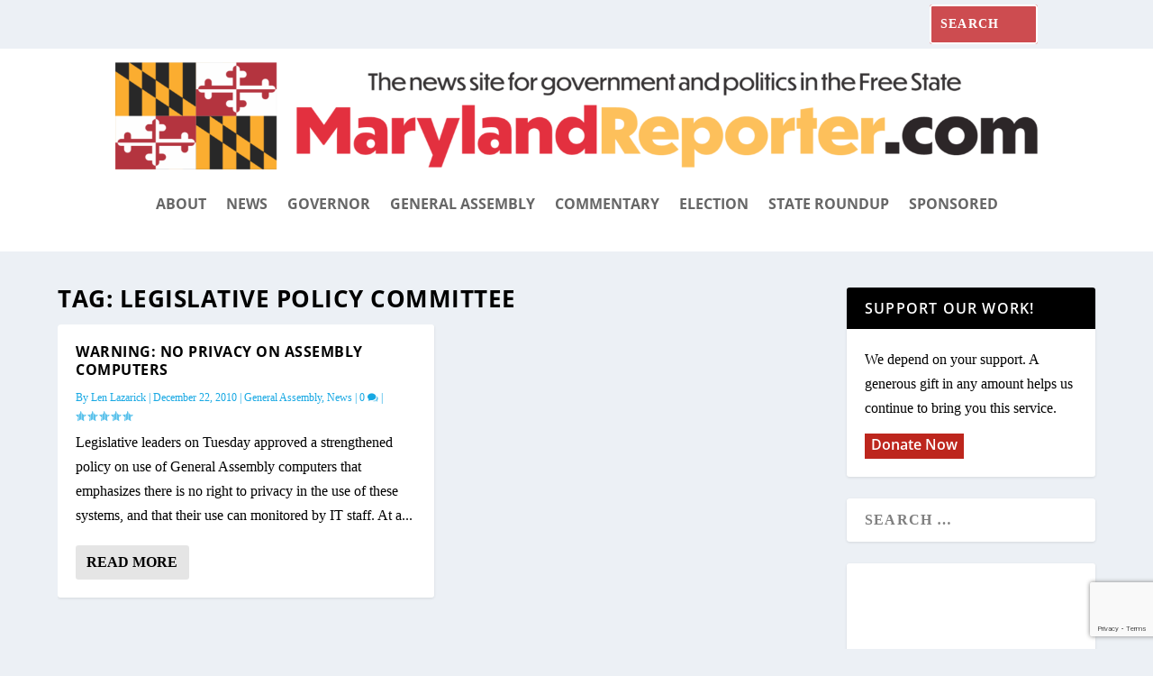

--- FILE ---
content_type: text/html; charset=utf-8
request_url: https://www.google.com/recaptcha/api2/anchor?ar=1&k=6LdeWcMfAAAAAEYduAvgiqxkbRB0LO3F61Mz2jrb&co=aHR0cHM6Ly9tYXJ5bGFuZHJlcG9ydGVyLmNvbTo0NDM.&hl=en&v=9TiwnJFHeuIw_s0wSd3fiKfN&size=invisible&anchor-ms=20000&execute-ms=30000&cb=d5q6zlco2hq1
body_size: 48168
content:
<!DOCTYPE HTML><html dir="ltr" lang="en"><head><meta http-equiv="Content-Type" content="text/html; charset=UTF-8">
<meta http-equiv="X-UA-Compatible" content="IE=edge">
<title>reCAPTCHA</title>
<style type="text/css">
/* cyrillic-ext */
@font-face {
  font-family: 'Roboto';
  font-style: normal;
  font-weight: 400;
  font-stretch: 100%;
  src: url(//fonts.gstatic.com/s/roboto/v48/KFO7CnqEu92Fr1ME7kSn66aGLdTylUAMa3GUBHMdazTgWw.woff2) format('woff2');
  unicode-range: U+0460-052F, U+1C80-1C8A, U+20B4, U+2DE0-2DFF, U+A640-A69F, U+FE2E-FE2F;
}
/* cyrillic */
@font-face {
  font-family: 'Roboto';
  font-style: normal;
  font-weight: 400;
  font-stretch: 100%;
  src: url(//fonts.gstatic.com/s/roboto/v48/KFO7CnqEu92Fr1ME7kSn66aGLdTylUAMa3iUBHMdazTgWw.woff2) format('woff2');
  unicode-range: U+0301, U+0400-045F, U+0490-0491, U+04B0-04B1, U+2116;
}
/* greek-ext */
@font-face {
  font-family: 'Roboto';
  font-style: normal;
  font-weight: 400;
  font-stretch: 100%;
  src: url(//fonts.gstatic.com/s/roboto/v48/KFO7CnqEu92Fr1ME7kSn66aGLdTylUAMa3CUBHMdazTgWw.woff2) format('woff2');
  unicode-range: U+1F00-1FFF;
}
/* greek */
@font-face {
  font-family: 'Roboto';
  font-style: normal;
  font-weight: 400;
  font-stretch: 100%;
  src: url(//fonts.gstatic.com/s/roboto/v48/KFO7CnqEu92Fr1ME7kSn66aGLdTylUAMa3-UBHMdazTgWw.woff2) format('woff2');
  unicode-range: U+0370-0377, U+037A-037F, U+0384-038A, U+038C, U+038E-03A1, U+03A3-03FF;
}
/* math */
@font-face {
  font-family: 'Roboto';
  font-style: normal;
  font-weight: 400;
  font-stretch: 100%;
  src: url(//fonts.gstatic.com/s/roboto/v48/KFO7CnqEu92Fr1ME7kSn66aGLdTylUAMawCUBHMdazTgWw.woff2) format('woff2');
  unicode-range: U+0302-0303, U+0305, U+0307-0308, U+0310, U+0312, U+0315, U+031A, U+0326-0327, U+032C, U+032F-0330, U+0332-0333, U+0338, U+033A, U+0346, U+034D, U+0391-03A1, U+03A3-03A9, U+03B1-03C9, U+03D1, U+03D5-03D6, U+03F0-03F1, U+03F4-03F5, U+2016-2017, U+2034-2038, U+203C, U+2040, U+2043, U+2047, U+2050, U+2057, U+205F, U+2070-2071, U+2074-208E, U+2090-209C, U+20D0-20DC, U+20E1, U+20E5-20EF, U+2100-2112, U+2114-2115, U+2117-2121, U+2123-214F, U+2190, U+2192, U+2194-21AE, U+21B0-21E5, U+21F1-21F2, U+21F4-2211, U+2213-2214, U+2216-22FF, U+2308-230B, U+2310, U+2319, U+231C-2321, U+2336-237A, U+237C, U+2395, U+239B-23B7, U+23D0, U+23DC-23E1, U+2474-2475, U+25AF, U+25B3, U+25B7, U+25BD, U+25C1, U+25CA, U+25CC, U+25FB, U+266D-266F, U+27C0-27FF, U+2900-2AFF, U+2B0E-2B11, U+2B30-2B4C, U+2BFE, U+3030, U+FF5B, U+FF5D, U+1D400-1D7FF, U+1EE00-1EEFF;
}
/* symbols */
@font-face {
  font-family: 'Roboto';
  font-style: normal;
  font-weight: 400;
  font-stretch: 100%;
  src: url(//fonts.gstatic.com/s/roboto/v48/KFO7CnqEu92Fr1ME7kSn66aGLdTylUAMaxKUBHMdazTgWw.woff2) format('woff2');
  unicode-range: U+0001-000C, U+000E-001F, U+007F-009F, U+20DD-20E0, U+20E2-20E4, U+2150-218F, U+2190, U+2192, U+2194-2199, U+21AF, U+21E6-21F0, U+21F3, U+2218-2219, U+2299, U+22C4-22C6, U+2300-243F, U+2440-244A, U+2460-24FF, U+25A0-27BF, U+2800-28FF, U+2921-2922, U+2981, U+29BF, U+29EB, U+2B00-2BFF, U+4DC0-4DFF, U+FFF9-FFFB, U+10140-1018E, U+10190-1019C, U+101A0, U+101D0-101FD, U+102E0-102FB, U+10E60-10E7E, U+1D2C0-1D2D3, U+1D2E0-1D37F, U+1F000-1F0FF, U+1F100-1F1AD, U+1F1E6-1F1FF, U+1F30D-1F30F, U+1F315, U+1F31C, U+1F31E, U+1F320-1F32C, U+1F336, U+1F378, U+1F37D, U+1F382, U+1F393-1F39F, U+1F3A7-1F3A8, U+1F3AC-1F3AF, U+1F3C2, U+1F3C4-1F3C6, U+1F3CA-1F3CE, U+1F3D4-1F3E0, U+1F3ED, U+1F3F1-1F3F3, U+1F3F5-1F3F7, U+1F408, U+1F415, U+1F41F, U+1F426, U+1F43F, U+1F441-1F442, U+1F444, U+1F446-1F449, U+1F44C-1F44E, U+1F453, U+1F46A, U+1F47D, U+1F4A3, U+1F4B0, U+1F4B3, U+1F4B9, U+1F4BB, U+1F4BF, U+1F4C8-1F4CB, U+1F4D6, U+1F4DA, U+1F4DF, U+1F4E3-1F4E6, U+1F4EA-1F4ED, U+1F4F7, U+1F4F9-1F4FB, U+1F4FD-1F4FE, U+1F503, U+1F507-1F50B, U+1F50D, U+1F512-1F513, U+1F53E-1F54A, U+1F54F-1F5FA, U+1F610, U+1F650-1F67F, U+1F687, U+1F68D, U+1F691, U+1F694, U+1F698, U+1F6AD, U+1F6B2, U+1F6B9-1F6BA, U+1F6BC, U+1F6C6-1F6CF, U+1F6D3-1F6D7, U+1F6E0-1F6EA, U+1F6F0-1F6F3, U+1F6F7-1F6FC, U+1F700-1F7FF, U+1F800-1F80B, U+1F810-1F847, U+1F850-1F859, U+1F860-1F887, U+1F890-1F8AD, U+1F8B0-1F8BB, U+1F8C0-1F8C1, U+1F900-1F90B, U+1F93B, U+1F946, U+1F984, U+1F996, U+1F9E9, U+1FA00-1FA6F, U+1FA70-1FA7C, U+1FA80-1FA89, U+1FA8F-1FAC6, U+1FACE-1FADC, U+1FADF-1FAE9, U+1FAF0-1FAF8, U+1FB00-1FBFF;
}
/* vietnamese */
@font-face {
  font-family: 'Roboto';
  font-style: normal;
  font-weight: 400;
  font-stretch: 100%;
  src: url(//fonts.gstatic.com/s/roboto/v48/KFO7CnqEu92Fr1ME7kSn66aGLdTylUAMa3OUBHMdazTgWw.woff2) format('woff2');
  unicode-range: U+0102-0103, U+0110-0111, U+0128-0129, U+0168-0169, U+01A0-01A1, U+01AF-01B0, U+0300-0301, U+0303-0304, U+0308-0309, U+0323, U+0329, U+1EA0-1EF9, U+20AB;
}
/* latin-ext */
@font-face {
  font-family: 'Roboto';
  font-style: normal;
  font-weight: 400;
  font-stretch: 100%;
  src: url(//fonts.gstatic.com/s/roboto/v48/KFO7CnqEu92Fr1ME7kSn66aGLdTylUAMa3KUBHMdazTgWw.woff2) format('woff2');
  unicode-range: U+0100-02BA, U+02BD-02C5, U+02C7-02CC, U+02CE-02D7, U+02DD-02FF, U+0304, U+0308, U+0329, U+1D00-1DBF, U+1E00-1E9F, U+1EF2-1EFF, U+2020, U+20A0-20AB, U+20AD-20C0, U+2113, U+2C60-2C7F, U+A720-A7FF;
}
/* latin */
@font-face {
  font-family: 'Roboto';
  font-style: normal;
  font-weight: 400;
  font-stretch: 100%;
  src: url(//fonts.gstatic.com/s/roboto/v48/KFO7CnqEu92Fr1ME7kSn66aGLdTylUAMa3yUBHMdazQ.woff2) format('woff2');
  unicode-range: U+0000-00FF, U+0131, U+0152-0153, U+02BB-02BC, U+02C6, U+02DA, U+02DC, U+0304, U+0308, U+0329, U+2000-206F, U+20AC, U+2122, U+2191, U+2193, U+2212, U+2215, U+FEFF, U+FFFD;
}
/* cyrillic-ext */
@font-face {
  font-family: 'Roboto';
  font-style: normal;
  font-weight: 500;
  font-stretch: 100%;
  src: url(//fonts.gstatic.com/s/roboto/v48/KFO7CnqEu92Fr1ME7kSn66aGLdTylUAMa3GUBHMdazTgWw.woff2) format('woff2');
  unicode-range: U+0460-052F, U+1C80-1C8A, U+20B4, U+2DE0-2DFF, U+A640-A69F, U+FE2E-FE2F;
}
/* cyrillic */
@font-face {
  font-family: 'Roboto';
  font-style: normal;
  font-weight: 500;
  font-stretch: 100%;
  src: url(//fonts.gstatic.com/s/roboto/v48/KFO7CnqEu92Fr1ME7kSn66aGLdTylUAMa3iUBHMdazTgWw.woff2) format('woff2');
  unicode-range: U+0301, U+0400-045F, U+0490-0491, U+04B0-04B1, U+2116;
}
/* greek-ext */
@font-face {
  font-family: 'Roboto';
  font-style: normal;
  font-weight: 500;
  font-stretch: 100%;
  src: url(//fonts.gstatic.com/s/roboto/v48/KFO7CnqEu92Fr1ME7kSn66aGLdTylUAMa3CUBHMdazTgWw.woff2) format('woff2');
  unicode-range: U+1F00-1FFF;
}
/* greek */
@font-face {
  font-family: 'Roboto';
  font-style: normal;
  font-weight: 500;
  font-stretch: 100%;
  src: url(//fonts.gstatic.com/s/roboto/v48/KFO7CnqEu92Fr1ME7kSn66aGLdTylUAMa3-UBHMdazTgWw.woff2) format('woff2');
  unicode-range: U+0370-0377, U+037A-037F, U+0384-038A, U+038C, U+038E-03A1, U+03A3-03FF;
}
/* math */
@font-face {
  font-family: 'Roboto';
  font-style: normal;
  font-weight: 500;
  font-stretch: 100%;
  src: url(//fonts.gstatic.com/s/roboto/v48/KFO7CnqEu92Fr1ME7kSn66aGLdTylUAMawCUBHMdazTgWw.woff2) format('woff2');
  unicode-range: U+0302-0303, U+0305, U+0307-0308, U+0310, U+0312, U+0315, U+031A, U+0326-0327, U+032C, U+032F-0330, U+0332-0333, U+0338, U+033A, U+0346, U+034D, U+0391-03A1, U+03A3-03A9, U+03B1-03C9, U+03D1, U+03D5-03D6, U+03F0-03F1, U+03F4-03F5, U+2016-2017, U+2034-2038, U+203C, U+2040, U+2043, U+2047, U+2050, U+2057, U+205F, U+2070-2071, U+2074-208E, U+2090-209C, U+20D0-20DC, U+20E1, U+20E5-20EF, U+2100-2112, U+2114-2115, U+2117-2121, U+2123-214F, U+2190, U+2192, U+2194-21AE, U+21B0-21E5, U+21F1-21F2, U+21F4-2211, U+2213-2214, U+2216-22FF, U+2308-230B, U+2310, U+2319, U+231C-2321, U+2336-237A, U+237C, U+2395, U+239B-23B7, U+23D0, U+23DC-23E1, U+2474-2475, U+25AF, U+25B3, U+25B7, U+25BD, U+25C1, U+25CA, U+25CC, U+25FB, U+266D-266F, U+27C0-27FF, U+2900-2AFF, U+2B0E-2B11, U+2B30-2B4C, U+2BFE, U+3030, U+FF5B, U+FF5D, U+1D400-1D7FF, U+1EE00-1EEFF;
}
/* symbols */
@font-face {
  font-family: 'Roboto';
  font-style: normal;
  font-weight: 500;
  font-stretch: 100%;
  src: url(//fonts.gstatic.com/s/roboto/v48/KFO7CnqEu92Fr1ME7kSn66aGLdTylUAMaxKUBHMdazTgWw.woff2) format('woff2');
  unicode-range: U+0001-000C, U+000E-001F, U+007F-009F, U+20DD-20E0, U+20E2-20E4, U+2150-218F, U+2190, U+2192, U+2194-2199, U+21AF, U+21E6-21F0, U+21F3, U+2218-2219, U+2299, U+22C4-22C6, U+2300-243F, U+2440-244A, U+2460-24FF, U+25A0-27BF, U+2800-28FF, U+2921-2922, U+2981, U+29BF, U+29EB, U+2B00-2BFF, U+4DC0-4DFF, U+FFF9-FFFB, U+10140-1018E, U+10190-1019C, U+101A0, U+101D0-101FD, U+102E0-102FB, U+10E60-10E7E, U+1D2C0-1D2D3, U+1D2E0-1D37F, U+1F000-1F0FF, U+1F100-1F1AD, U+1F1E6-1F1FF, U+1F30D-1F30F, U+1F315, U+1F31C, U+1F31E, U+1F320-1F32C, U+1F336, U+1F378, U+1F37D, U+1F382, U+1F393-1F39F, U+1F3A7-1F3A8, U+1F3AC-1F3AF, U+1F3C2, U+1F3C4-1F3C6, U+1F3CA-1F3CE, U+1F3D4-1F3E0, U+1F3ED, U+1F3F1-1F3F3, U+1F3F5-1F3F7, U+1F408, U+1F415, U+1F41F, U+1F426, U+1F43F, U+1F441-1F442, U+1F444, U+1F446-1F449, U+1F44C-1F44E, U+1F453, U+1F46A, U+1F47D, U+1F4A3, U+1F4B0, U+1F4B3, U+1F4B9, U+1F4BB, U+1F4BF, U+1F4C8-1F4CB, U+1F4D6, U+1F4DA, U+1F4DF, U+1F4E3-1F4E6, U+1F4EA-1F4ED, U+1F4F7, U+1F4F9-1F4FB, U+1F4FD-1F4FE, U+1F503, U+1F507-1F50B, U+1F50D, U+1F512-1F513, U+1F53E-1F54A, U+1F54F-1F5FA, U+1F610, U+1F650-1F67F, U+1F687, U+1F68D, U+1F691, U+1F694, U+1F698, U+1F6AD, U+1F6B2, U+1F6B9-1F6BA, U+1F6BC, U+1F6C6-1F6CF, U+1F6D3-1F6D7, U+1F6E0-1F6EA, U+1F6F0-1F6F3, U+1F6F7-1F6FC, U+1F700-1F7FF, U+1F800-1F80B, U+1F810-1F847, U+1F850-1F859, U+1F860-1F887, U+1F890-1F8AD, U+1F8B0-1F8BB, U+1F8C0-1F8C1, U+1F900-1F90B, U+1F93B, U+1F946, U+1F984, U+1F996, U+1F9E9, U+1FA00-1FA6F, U+1FA70-1FA7C, U+1FA80-1FA89, U+1FA8F-1FAC6, U+1FACE-1FADC, U+1FADF-1FAE9, U+1FAF0-1FAF8, U+1FB00-1FBFF;
}
/* vietnamese */
@font-face {
  font-family: 'Roboto';
  font-style: normal;
  font-weight: 500;
  font-stretch: 100%;
  src: url(//fonts.gstatic.com/s/roboto/v48/KFO7CnqEu92Fr1ME7kSn66aGLdTylUAMa3OUBHMdazTgWw.woff2) format('woff2');
  unicode-range: U+0102-0103, U+0110-0111, U+0128-0129, U+0168-0169, U+01A0-01A1, U+01AF-01B0, U+0300-0301, U+0303-0304, U+0308-0309, U+0323, U+0329, U+1EA0-1EF9, U+20AB;
}
/* latin-ext */
@font-face {
  font-family: 'Roboto';
  font-style: normal;
  font-weight: 500;
  font-stretch: 100%;
  src: url(//fonts.gstatic.com/s/roboto/v48/KFO7CnqEu92Fr1ME7kSn66aGLdTylUAMa3KUBHMdazTgWw.woff2) format('woff2');
  unicode-range: U+0100-02BA, U+02BD-02C5, U+02C7-02CC, U+02CE-02D7, U+02DD-02FF, U+0304, U+0308, U+0329, U+1D00-1DBF, U+1E00-1E9F, U+1EF2-1EFF, U+2020, U+20A0-20AB, U+20AD-20C0, U+2113, U+2C60-2C7F, U+A720-A7FF;
}
/* latin */
@font-face {
  font-family: 'Roboto';
  font-style: normal;
  font-weight: 500;
  font-stretch: 100%;
  src: url(//fonts.gstatic.com/s/roboto/v48/KFO7CnqEu92Fr1ME7kSn66aGLdTylUAMa3yUBHMdazQ.woff2) format('woff2');
  unicode-range: U+0000-00FF, U+0131, U+0152-0153, U+02BB-02BC, U+02C6, U+02DA, U+02DC, U+0304, U+0308, U+0329, U+2000-206F, U+20AC, U+2122, U+2191, U+2193, U+2212, U+2215, U+FEFF, U+FFFD;
}
/* cyrillic-ext */
@font-face {
  font-family: 'Roboto';
  font-style: normal;
  font-weight: 900;
  font-stretch: 100%;
  src: url(//fonts.gstatic.com/s/roboto/v48/KFO7CnqEu92Fr1ME7kSn66aGLdTylUAMa3GUBHMdazTgWw.woff2) format('woff2');
  unicode-range: U+0460-052F, U+1C80-1C8A, U+20B4, U+2DE0-2DFF, U+A640-A69F, U+FE2E-FE2F;
}
/* cyrillic */
@font-face {
  font-family: 'Roboto';
  font-style: normal;
  font-weight: 900;
  font-stretch: 100%;
  src: url(//fonts.gstatic.com/s/roboto/v48/KFO7CnqEu92Fr1ME7kSn66aGLdTylUAMa3iUBHMdazTgWw.woff2) format('woff2');
  unicode-range: U+0301, U+0400-045F, U+0490-0491, U+04B0-04B1, U+2116;
}
/* greek-ext */
@font-face {
  font-family: 'Roboto';
  font-style: normal;
  font-weight: 900;
  font-stretch: 100%;
  src: url(//fonts.gstatic.com/s/roboto/v48/KFO7CnqEu92Fr1ME7kSn66aGLdTylUAMa3CUBHMdazTgWw.woff2) format('woff2');
  unicode-range: U+1F00-1FFF;
}
/* greek */
@font-face {
  font-family: 'Roboto';
  font-style: normal;
  font-weight: 900;
  font-stretch: 100%;
  src: url(//fonts.gstatic.com/s/roboto/v48/KFO7CnqEu92Fr1ME7kSn66aGLdTylUAMa3-UBHMdazTgWw.woff2) format('woff2');
  unicode-range: U+0370-0377, U+037A-037F, U+0384-038A, U+038C, U+038E-03A1, U+03A3-03FF;
}
/* math */
@font-face {
  font-family: 'Roboto';
  font-style: normal;
  font-weight: 900;
  font-stretch: 100%;
  src: url(//fonts.gstatic.com/s/roboto/v48/KFO7CnqEu92Fr1ME7kSn66aGLdTylUAMawCUBHMdazTgWw.woff2) format('woff2');
  unicode-range: U+0302-0303, U+0305, U+0307-0308, U+0310, U+0312, U+0315, U+031A, U+0326-0327, U+032C, U+032F-0330, U+0332-0333, U+0338, U+033A, U+0346, U+034D, U+0391-03A1, U+03A3-03A9, U+03B1-03C9, U+03D1, U+03D5-03D6, U+03F0-03F1, U+03F4-03F5, U+2016-2017, U+2034-2038, U+203C, U+2040, U+2043, U+2047, U+2050, U+2057, U+205F, U+2070-2071, U+2074-208E, U+2090-209C, U+20D0-20DC, U+20E1, U+20E5-20EF, U+2100-2112, U+2114-2115, U+2117-2121, U+2123-214F, U+2190, U+2192, U+2194-21AE, U+21B0-21E5, U+21F1-21F2, U+21F4-2211, U+2213-2214, U+2216-22FF, U+2308-230B, U+2310, U+2319, U+231C-2321, U+2336-237A, U+237C, U+2395, U+239B-23B7, U+23D0, U+23DC-23E1, U+2474-2475, U+25AF, U+25B3, U+25B7, U+25BD, U+25C1, U+25CA, U+25CC, U+25FB, U+266D-266F, U+27C0-27FF, U+2900-2AFF, U+2B0E-2B11, U+2B30-2B4C, U+2BFE, U+3030, U+FF5B, U+FF5D, U+1D400-1D7FF, U+1EE00-1EEFF;
}
/* symbols */
@font-face {
  font-family: 'Roboto';
  font-style: normal;
  font-weight: 900;
  font-stretch: 100%;
  src: url(//fonts.gstatic.com/s/roboto/v48/KFO7CnqEu92Fr1ME7kSn66aGLdTylUAMaxKUBHMdazTgWw.woff2) format('woff2');
  unicode-range: U+0001-000C, U+000E-001F, U+007F-009F, U+20DD-20E0, U+20E2-20E4, U+2150-218F, U+2190, U+2192, U+2194-2199, U+21AF, U+21E6-21F0, U+21F3, U+2218-2219, U+2299, U+22C4-22C6, U+2300-243F, U+2440-244A, U+2460-24FF, U+25A0-27BF, U+2800-28FF, U+2921-2922, U+2981, U+29BF, U+29EB, U+2B00-2BFF, U+4DC0-4DFF, U+FFF9-FFFB, U+10140-1018E, U+10190-1019C, U+101A0, U+101D0-101FD, U+102E0-102FB, U+10E60-10E7E, U+1D2C0-1D2D3, U+1D2E0-1D37F, U+1F000-1F0FF, U+1F100-1F1AD, U+1F1E6-1F1FF, U+1F30D-1F30F, U+1F315, U+1F31C, U+1F31E, U+1F320-1F32C, U+1F336, U+1F378, U+1F37D, U+1F382, U+1F393-1F39F, U+1F3A7-1F3A8, U+1F3AC-1F3AF, U+1F3C2, U+1F3C4-1F3C6, U+1F3CA-1F3CE, U+1F3D4-1F3E0, U+1F3ED, U+1F3F1-1F3F3, U+1F3F5-1F3F7, U+1F408, U+1F415, U+1F41F, U+1F426, U+1F43F, U+1F441-1F442, U+1F444, U+1F446-1F449, U+1F44C-1F44E, U+1F453, U+1F46A, U+1F47D, U+1F4A3, U+1F4B0, U+1F4B3, U+1F4B9, U+1F4BB, U+1F4BF, U+1F4C8-1F4CB, U+1F4D6, U+1F4DA, U+1F4DF, U+1F4E3-1F4E6, U+1F4EA-1F4ED, U+1F4F7, U+1F4F9-1F4FB, U+1F4FD-1F4FE, U+1F503, U+1F507-1F50B, U+1F50D, U+1F512-1F513, U+1F53E-1F54A, U+1F54F-1F5FA, U+1F610, U+1F650-1F67F, U+1F687, U+1F68D, U+1F691, U+1F694, U+1F698, U+1F6AD, U+1F6B2, U+1F6B9-1F6BA, U+1F6BC, U+1F6C6-1F6CF, U+1F6D3-1F6D7, U+1F6E0-1F6EA, U+1F6F0-1F6F3, U+1F6F7-1F6FC, U+1F700-1F7FF, U+1F800-1F80B, U+1F810-1F847, U+1F850-1F859, U+1F860-1F887, U+1F890-1F8AD, U+1F8B0-1F8BB, U+1F8C0-1F8C1, U+1F900-1F90B, U+1F93B, U+1F946, U+1F984, U+1F996, U+1F9E9, U+1FA00-1FA6F, U+1FA70-1FA7C, U+1FA80-1FA89, U+1FA8F-1FAC6, U+1FACE-1FADC, U+1FADF-1FAE9, U+1FAF0-1FAF8, U+1FB00-1FBFF;
}
/* vietnamese */
@font-face {
  font-family: 'Roboto';
  font-style: normal;
  font-weight: 900;
  font-stretch: 100%;
  src: url(//fonts.gstatic.com/s/roboto/v48/KFO7CnqEu92Fr1ME7kSn66aGLdTylUAMa3OUBHMdazTgWw.woff2) format('woff2');
  unicode-range: U+0102-0103, U+0110-0111, U+0128-0129, U+0168-0169, U+01A0-01A1, U+01AF-01B0, U+0300-0301, U+0303-0304, U+0308-0309, U+0323, U+0329, U+1EA0-1EF9, U+20AB;
}
/* latin-ext */
@font-face {
  font-family: 'Roboto';
  font-style: normal;
  font-weight: 900;
  font-stretch: 100%;
  src: url(//fonts.gstatic.com/s/roboto/v48/KFO7CnqEu92Fr1ME7kSn66aGLdTylUAMa3KUBHMdazTgWw.woff2) format('woff2');
  unicode-range: U+0100-02BA, U+02BD-02C5, U+02C7-02CC, U+02CE-02D7, U+02DD-02FF, U+0304, U+0308, U+0329, U+1D00-1DBF, U+1E00-1E9F, U+1EF2-1EFF, U+2020, U+20A0-20AB, U+20AD-20C0, U+2113, U+2C60-2C7F, U+A720-A7FF;
}
/* latin */
@font-face {
  font-family: 'Roboto';
  font-style: normal;
  font-weight: 900;
  font-stretch: 100%;
  src: url(//fonts.gstatic.com/s/roboto/v48/KFO7CnqEu92Fr1ME7kSn66aGLdTylUAMa3yUBHMdazQ.woff2) format('woff2');
  unicode-range: U+0000-00FF, U+0131, U+0152-0153, U+02BB-02BC, U+02C6, U+02DA, U+02DC, U+0304, U+0308, U+0329, U+2000-206F, U+20AC, U+2122, U+2191, U+2193, U+2212, U+2215, U+FEFF, U+FFFD;
}

</style>
<link rel="stylesheet" type="text/css" href="https://www.gstatic.com/recaptcha/releases/9TiwnJFHeuIw_s0wSd3fiKfN/styles__ltr.css">
<script nonce="JV4Mrt_nj2z82gQny79TlQ" type="text/javascript">window['__recaptcha_api'] = 'https://www.google.com/recaptcha/api2/';</script>
<script type="text/javascript" src="https://www.gstatic.com/recaptcha/releases/9TiwnJFHeuIw_s0wSd3fiKfN/recaptcha__en.js" nonce="JV4Mrt_nj2z82gQny79TlQ">
      
    </script></head>
<body><div id="rc-anchor-alert" class="rc-anchor-alert"></div>
<input type="hidden" id="recaptcha-token" value="[base64]">
<script type="text/javascript" nonce="JV4Mrt_nj2z82gQny79TlQ">
      recaptcha.anchor.Main.init("[\x22ainput\x22,[\x22bgdata\x22,\x22\x22,\[base64]/[base64]/[base64]/KE4oMTI0LHYsdi5HKSxMWihsLHYpKTpOKDEyNCx2LGwpLFYpLHYpLFQpKSxGKDE3MSx2KX0scjc9ZnVuY3Rpb24obCl7cmV0dXJuIGx9LEM9ZnVuY3Rpb24obCxWLHYpe04odixsLFYpLFZbYWtdPTI3OTZ9LG49ZnVuY3Rpb24obCxWKXtWLlg9KChWLlg/[base64]/[base64]/[base64]/[base64]/[base64]/[base64]/[base64]/[base64]/[base64]/[base64]/[base64]\\u003d\x22,\[base64]\\u003d\x22,\x22w57Clkp0wrxBAsOVHcKgwqBVV8KNWsK+KCJZw5xmfzhIY8O8w4XDjx/[base64]/ClcO/MERXejg6RTl6w6zCssKFICDCq8OPAFPChFdwwrkAw7vCm8KBw6dWJ8ObwqMBUzDCicOZw4JlPRXDumptw7rCt8Ozw7fCtwnDvWXDj8K6wq0Ew6QWWAY9w5TChBfCoMK8wrZSw4fCtsOMWMOmwpFcwrxBwoTDoW/DlcO6DGTDgsOyw7bDicOCbMKSw7lmwogAcUQEMwt3EHPDlXhewrc+w6bDg8KMw5/Do8OtF8Owwr4EasK+UsKGw5LCgGQfEwTCrV/DpFzDncKcw5fDnsOrwrNtw5YDWDDDrADCiUXCgB3DjMOrw4V9HsKmwpNuRcKPKMOjDsOlw4HCssKaw5FPwqJ0w7LDmzk8w4o/wpDDry1gdsOLZMOBw7PDmcOuRhIJwqnDmBZtaQ1PDC/Dr8K7WsKkfCAScMO3UsKiwoTDlcOVw6/DnMKvaGPCv8OUUcOIw7bDgMOuQEfDq0gRw7zDlsKHSjrCgcOkwqLDim3Cl8OcZsOoXcORVcKEw4/[base64]/DssOyw6TCpD/CisOpwpfDs3HDh8OrwrHCjsKEwrfDj0Mie8OEw5oKw4XCkMOcVGTChsOTWETDoB/DkxI8wqrDohLDmG7Dv8KbOl3ChsKgw7V0dsKuPRI/NyDDrl8TwqJDBDvDk1zDqMOiw4k3wpJLw5V5EMORwo55PMKHwoo+egAzw6TDnsOCDsOTZRsDwpFiSMKvwq52HTx8w5fDuMOsw4Y/[base64]/CglDCn8K3wrNPBMOswpHChV/[base64]/DjhJaw5DDsyHCpxktXW/DjUhVwqjDocOqw6vDnhp5w7/DncO0w7LCjHI5C8KlwrpFwrdsLcOfAAjCtcOQOMKTEUDCvMKGwp4Uwq0bOMKawrHCsUE3w6HCs8KWNSjCk0cNw5EXwrbDp8KEw7Rrwp/[base64]/CqgPDjyYndCxYwonDq0PDqEhrwoHDszMUwr8vwpM4IMOuw7RaIWfDj8K4w4l/Kis1H8OXw6PDmHQjChfDrBbCkMOGwqldw67DhR7Dr8OxdcOiwoXCuMOfw590w4l6w73DqsO5wo9jwpNRwoLCr8OpFcOgSsKNQnkCAcOfw7PCj8KMOsKIw5/CpEzDi8K8aDjDtsORJRV8wrNVbMOXb8O1G8O4E8K5woDDsRltwqVDw6Y7wpYRw67CrcK3wr/Dt2/[base64]/LR3DmA1sdcOEw4jDoAB5w7QtD2nDlcKbclpGZVksw7PCusO/BWHDoyxNwrggw7jCo8OIQ8KQccKFw6FLwrRVN8K5wr/ChcKlSj/[base64]/DlsOywrDDjFrDuwd+wpUhwrU/EnbChcObw43DucOnUMO7EyfDjMKLRSIHwocbbg7CjCPCg29OFMOgMAfDtFjCjMOXwpXDh8K6Km45woTCrMK5wrwKwr0Rw53DpBrCpMKAw4B9w5Z/[base64]/w6vCosKJwo9EwrTDscKDwrZ4PMKSIMOrQ8KTJ392DAHCj8OuLsOkw5bDisKqw7fChDk2w4nCm1wQN27CuW3Dg0rCkcOxYTjChcK7Fycfw5jCjcKww4kyD8KOw6Nzw4w8wqtrDABkMMK0wq5vw5/Cj3/[base64]/DjsO4w6Q/fFZsOMOGdTpkwp5NasKLw5LCtsKxw44Vw7bDomN2w4htwppVax8HI8KtE0/DpXPCpcOIw5UXw4Rtw4xGXXRgAcKkGQfCjsKFNsO1Y21UQGTDmEgFw6DDqWEADsKDw4Y8wqZ0w4Mxwr1Pd19pM8OQYsOcw6x+wo9Ww7LDoMKdEcKUwolcGQUAUsKywo58E1MZWRkkw43CnsKOCMOpEcKaCTbCpH/DpsOuDcOXBBhDw53DjsOcfcOnwrILO8K9I07CuMKdw63DlH7Dpi8Aw4vDlMOLw5t4PGNCF8ONfgvClw7Dh20ewpDDrcOQw5bDujXDti9GA0VIX8OSwoMtGMOZwrJ0wrRoH8KEwr/DiMKow5QXwpTCgD5JTD/DssOgw559dsKhw5zDtMOUw6nCggwvw5FgTCx4cmwBwp1/w4hWwol6IMKzTMK7w5jDjht3O8OnwpjDjsO5GgJOwofCuQ3DtGHDg0bCv8KLUCB4EcOIZ8OGw4B5w5zCiSjCi8Oiw6zClcORw5U9TFFYV8OnSCbCn8OHcSEpw5cwwoPDicODw5PCl8OdwpnCuT9dw4HDp8K/wo5yw6XDgkJYwpDDucKNw6xpwok2IcK4GsKMw4HCmUZ2YTBlwp3DnMKIw4TCgkvCqwrDohTCuibCjizDuAoOwqA2BSbCkcKAwp/Cr8KKwpFyQDTCk8KCw6HDjUZUAcKtw43CpQ1zwrxrHnciwp8UEGjDniMFw7UMcVVzwp7CuH8ywrNlDMKydEfDgnzChsOgw4bDmMKZKcKewpQ6wp3CvsK1wrdeCcOzwr7DgsK1GcKxXT/DpsOXRS/Du09tH8KgwoDDisOeesOSNsKcw4vCq3nDjSzDsyLCnwjCsMOjEhFVwpRRw6/[base64]/DvcOQcmLDnsKgFAUuwoNlVsOswr/CuHvCjFnCkwDCqcK2wpjCo8OpZMKYT2nDrUBkw71hUsObw5g3w5ItCcO/BgPDq8KoYsKGw57Dv8KgU0klBsKnwrHDoWNow5XCv2TCmMK2HsOBFhPDqDDDlw/[base64]/w5gGwpVdwpsmw4VxTsKIaMKCw57DocOpA8K0NznCmRo1WMONwpLDsMO7w6ZRS8OOQMOFwqbDoMOYLEJzwonCvnDDs8O0JMOKwqvCqRfCjDUxScK/[base64]/wqUnZEnChMKbGcKKEMK+JsKGRMOjwpMOw4h6VxobC2IYw57Dq2vDi3gZwonCrcOzKA0sPATDn8OOB0tYFMK9CBnCtMKbBS5VwqB1wpnDhMOEHVPCh2/DicOYwozCkcKAPhnCh03Dlm/CgMOcN2HDiAclAwzCqzI6w5nDhcOKXBHDvmYmw5/[base64]/IMKfHcKBwrDDo8O7JmzDv2/CmDF1w6rDhsO+cnrCmxZfOn/DjTM/w4wjH8O8WCLDshHDp8Kgf0wMPmTCvi0Iw7I/[base64]/CpGA8awgIYcKSwo7CvMOHTMOWOcKTAcKKdz4WcXdww5XCkcO3emxDw5PCrVPCm8K9w7/DvlPDo3FAw7Eawr85E8Oywp7DkUc5woHDkUrChcKMAsK+w7dlPMOoVjRJG8KlwqBIwrfDnx3DtsOfw5jDg8K3wqAaw4vCvA3DqMO+GcKvw5PCkcO0worCrGHCjEFnVWHCrC40w4JIw7/[base64]/CncOPP8O+wq5JXGLDiwnCvngnOsKmw4tWacOWaFPCmQHDuBVIwqlKFQnCl8KcwqIFw7jClhzCjz4vDgNga8OyYygBw7dmO8KEw7FJwrVsexcHw6kIw4vDp8OHacOYw6nDpBbDiEQkcl/DrsKoLRVJw4nCmSHCjcOLwrQqUxfDqMOYN2/[base64]/CgcKwwpnCoMO3UcK6w70aTsO4wq0TwrHCi3gewppTwqjDkyvDliEzM8KSEsOAVQMwwoZbZcObT8OnRixNJEjCvB3DhkLCsCvDncOHNsOdwp/[base64]/[base64]/ClFfClmzDiwx2w4PCsXTCpcOIwp/CgSDDpcOiw4Rrw4Nywr4ww7oZaj7CnEPCpnEXw4/[base64]/DlcK/QMKxQi0OGsOZwptwAMKkwqBZbcKswoJGVMOfL8Onw4kFf8KIBsOzwp3CtnF8w7Y/[base64]/DhMKyw4PCrD8Lwp/CjcOwBERHwqAaw405LynDuEJ5N8O1wrhCwqHCoDBVwqgGYsOLRMO2wovCg8K9w6PCoVMvw7Fzwr3CsMKpwqzDo2HCgMOEKMOww7/[base64]/Cn0sbBsOjw67Cgw80w791w7zDlxMVw6krGTNrLsO/wpdTw40jwq00CEJaw6Iww4R/[base64]/CrFlUw7DCplfDvcOzacOGPiLDkcKPw63CjcKUwpBSw7/CnMO3w6fDqFdgwrEqJHzDlsKbw6TCrsKYfy9cZDkYwoZ6UMKvwqFNB8Oxwp/Ds8K4wp7Dg8Kow71jwqjDusK6w4pDwqpSwqTCkAorT8O5cFcwwqXDoMOqwoZYw4Zdw7HDoiYIesKiDMO/FkEjBmp1O2sGUxPCtDjDvQTCqcK7wrczwpnDhcO+W0wCciAAwoxyP8K/wqrDqcO0wrBSfcKQw4UPeMOOwo4hdMO6NGXChcKwaDnCtMOzFFIkGcOdw6Fqcg9YLmPCicObQFcSCTzCnm8pw5XCrDN5wobCqT7CnAlww4XCtMO7WAfCt8OIc8KIw4BDe8Kww6JiwpVJw5nCicKAw5Y3ZwnDr8OHCnQdwr/CvhA2OMODDzbCm046Pl/Du8KENgDCqMOGw6VtwoTCiMK5AMOyUBjDmMO/AnNCO10/XMOLPiMKw5NjWMOJw7/ClmVpLmLCkSbCoQgTTsKqwqNJJmE/VDXCmsKcw4kWJsKMeMOpawVBw7R3w67Cu2vCr8OHw67DicKUwobDjQgHw6nCr0U0w5vDn8KyQsKWw7DChMKdeBHDqsKkQMK9KsKjw7pHC8OUck7Dk8KOJxbDocOYw7LDq8O6B8O7wovDiQbDh8O1bMO/w6ImPiLDgsOtZ8OIwoBAwqc/[base64]/Mxs3dsOdw63Cjhg1w4Rww7nDkGl/wqbDkUDDhsK+w7PDmcOywrTCr8KvRcOSPcKFVsOvw5JzwrVWw7BSw5vCksORw6MrZsK0YVbCpxzCvjDDmMK5wrHChFnCv8KpdRtWVB7CohfDrsOMB8O8b3rCvsO6K3AxesO+ZkXCpsKZGMOZw6drMXkRw53Dh8KtwqPDkC4cwqDDjMK+G8K+BcOkch/DknFoUSzDnjDDsBrDmy5Lwr9rIMKRw4RaCcOrNMKdLMOFwpdpDgjDv8K8w65YKcOewoNhw43CvRAtwoPDozNOXn1EFl/CpMKRw5BQwoLDgMOow6VSw6fDrmssw4MsesKjYcOVZMKDwonDj8KwAgLDmhg3w4QqwrsXwpwWw4B7M8Omw5fDlWdxCMKpWlLDncKxd2bDnW47SRXDoHXDuVnDsMKZwps8wqtLFTDDtzVKwpnCgMKCwr9oaMKsZR/DuTjDo8OGw4ADLsO2w4x0VMOIwo7CocKyw43DksKwwp1+w6EEfcKMwrghwrzChDhpE8O5w7bCijxaw6nCnMOXOiZKw6xUw6/CpcKKwrcqI8KLwpY6wqTDo8O+VcKQF8Odw7s/JEnChsOYw5FsIzbDjGPClXpNwpvCtxE0wpDCncOsM8KxDz4swoPDr8K1AVrDr8K8fEjDjVHCsDHDqCUNBsOfA8KEZcOaw5VVw5IRwqbDpMKSwq/CohfCtcOEwpAsw7rDt3fDolROFRQUGzjCvcOZwowfNMOGwqxMwrIrwqYEV8Kbw6vCmsO1QAtzBcOgwptcw57Co3xCYMOFezzCr8OpN8OxXcOEw6Vnw7ZgZMKAM8KVG8Omw7vDqMKKwpTCmcKuF2rCvMOQwpQww7TDlFZEw6Qrwp7DiyQtwp7CjF9/wprDk8KTNCcmBcKJw4MzPXnDqQrDhcOYwodgwo7ClmHCscKIw5oIJA8VwrFYw7/DnsKGAcK9wqDCtsOhw4Emw7bDn8O4wplKdMKTwoQEwpDCuSktTg8Aw77DukALw4jDl8K3AsOBwrVEKsOOL8OCwo4Uw6HCpcK5wpXCli3DoRjDvTHDkw/CncKYVEvDscOfwoFhfEjCmDDCgkXClzbDil8WworCvcKjDk0YwpUgw7/[base64]/DmcOWw7Nawqpqw65ow7FsIQFUIXQnwp3Cum1OCMOPwr/CusKaYiDCrcKGUlU2woB6KsObwrTCl8O9w655K3sfwqJYV8KRXB7DrMKewqErw73ClsOFGcK8DsODcMOXRMKXw5fDpMOdwoLDgCzChsOrFsONwoAMK13DhCjCpMOSw6vCocKHw7PDj0TCosOrwr0DVMK5bcK/VmUNw5Fgw4I9TEA9BMO/[base64]/DmsKpJMKKw515wpsZw6cHJMObwrXCgcOIw4HCucOuwrsNLcOuKjnCuSpowrQBw6pXWsKfECY/MjzCtcKbZ1tXAz50w7MhwqzClmTCmmhWw7ENGcOMVcOywpZyV8KYMn8Aw4HCssO3bsKqwrnDuj5RQsKpwrHCocOSVQDDgMOYZsOow6jDrsK+B8OgdMOXw5nDonsKwpEtwonDjDxMC8KgFApyw6PDqTbCq8OmJsKIB8K/[base64]/Cr8O/bX3Cu20Hw6MCdsKWUMKswpHDqFHDkMOxwq/Cm8Kbw6FqdMO3w4nCrww4w5rDhcOefSfChB00BgDCv1DDqsObw65ANCTDrkPDt8OPwrQ2wpnCllLDnj8PwrfChTzDn8OiH14ANmPChDXDv8OQwqDCo8KfRlrCi0/[base64]/CnMKpLMOhwozDn8O2w6bCqW/DlxI5w7Vad8KpwqPCssK3YsKGw7fDrcOfDTw+wrzCr8OTUsO0dcOVwpVQQsOjMMONw5xQSMKLXDNfwp7CusOaCzR6U8KIwo7DtjB9US7CosO1F8OQbG4KV0LCk8KrCRFrTGMvIMKTXwDDgsODdMKxP8OCwrLCpMODcjbCqGoxwqzDqMOBw6vCr8O0f1HCqW/[base64]/DogxnwrYUwrbCuzI6w4jChMKvw7/[base64]/CqcO0ejLCrmLCgsK+SsKYwo/[base64]/CpcOzKR/[base64]/CisKdwpPCi1/Di0U5X8K1NiPDlmHCt8OXw7kaSMKuVjELbMKkw6vCpwzDuMKhKMOZw6XDlcKswporfivCr17DnSwew4Z5w67DlcKsw4nCpsKxw4rDjAB2esKYUmYJcGbDiXR7wpvDlnPChFfCnsOiwoB8w4NCEMK7YsOIYMKOw7lPbjvDvMKJw5V/aMO/Ux7Cm8K6worCosOmSz7ChyNESMKNw77ChXPCvXHDgBXCvcKeE8OKw5Z7KsO8UAkEHMOiw5nDlMOfwrJGV3HDmsOXw6/[base64]/Cq8ONYcOMVMO5IMK2axrDvcK2FR9xwo9iL8OGw4ATwobDl8KpMhNHwowWW8OhTsOjCCTDpTDDrMKJC8O4VcOtesKrSXNqw4ItwokLw7xbOMOtw5PCsE/[base64]/[base64]/CuMK0w7HClEDDrB47wqzChsKBw5pfwojDsTdPwofClGkbGcOsMMOZwpduw65Iw63CscOVQDZfw7IMw7zCrXjDrgvDmFPDkUwlw4lwQsKUXH3DqB4HZ14EW8KUwrDCszxOw4vDgsOLw5zCk1tza3k8wr/DjkLDmwYnXwYcRsOGwokyTMOGw5zDhi0OPsOswrXCjcKkMMOXPcOsw5tCNsOjXiU4asKxw7DCj8KKw7JHw4MAUXjCnifDusKIw6vDrcOmcDJ7eUQSEk/DmGzCgivDmQFUwpXCg17ChTTCgsKyw5MdwrAsGk1mPMO6w53DiDEOwqHCrgBQwq3Ct1UGwoYtw598wqoIwoLCp8KcE8OowrEHf2A7w6XDulDCmcKtdkRJwqfCkDQfRMKYLyYjRi1JLMOfworDosKMWMKdwpXDmC/DhynCiBMHwoHCmSPDhQXDh8OQbVkjwojDnBrDkjrCvcKkUj8rV8Oow5B5EUjDosOxw7fDmMKxT8OWw4M8fD5jfjzCrX/Cl8K/CcOMU1zDqTFnTMKHw49MwrNgwrfCncOuwrfCg8OYIcOAbgnDlcOvwrvCgXFJwps3bMKpw5RdfMOcMEzDlmvCpiQpKsK/e1bCvMKzwrnDpW7CohTCm8KAbVdrwqzCgCzCpVbCgC5WD8OXdcOKHx3DocKCwrDCucKGexXCt1MYPcOVC8O7woJew4jCvcObb8KOwrHCjXDCtA3CiTItTMKYCHAow47Dhl9icMKlwojCk1DCripWwpYpwqU5LxLCs07DihLDpgXDuwHDlD/Ch8Ktwqkpw6gDw6jCsmxswpt1woPCpVfClcKVw77DiMOPU8Oswrs9BgZ7woXCkMOZw6wKw5PCq8ONECvDowjDoknChcKkRMOCw5E0w7lawrp4w64jw54bw5TDksKAV8OGwrXDrMK7bcK0ZcKpE8OGBcOlw6DCpnVFw7wpw4A7wonDtSfDumnCnFfCm0/DpCjCvBg+bHo/wpLChzvDvsKxVAMDLwbDisKDQj/[base64]/CvMOHEsKkwprCkzLDmXoIVcKcw6lFw55XKSYXw5jDm8KcQ8O/[base64]/DmMOBDMKlfsK4CmnCnDLDoMK6QV4kNT8Nw5hqMT3DpMKyW8OswqvDu3jDjsKDwrPDk8OQwpnDpX7DmsKxakLCmsKwwrTCscOjw6zDmcObZRDCnFHCl8Oow7HCrMKKcsKaw6/[base64]/Dk0/CvUARwp/CtMOiw77Cg8Kdw7pBOVZ4WGHCsxZUcsK8YmfDgMKeYChGVMOEwrpCECQwb8Ofw4DDtxDDjcOrSMO+QMOeIsOjw49xYgQNVDwtUQFnw7vCt0UuBAZTw6NNw7saw4bDtj92ZgFjE03CmMKHw6V4XScfNcKQwq3DoT/DlMOfC2LDrhxiFzd9wonCjC0SwqkXZ2nCpsOZwrvChkHCjiDDqzNew6fDosKgwocPw5J8Pm/[base64]/CtVYAwq/CnMOnw5VkDsOCwrLDtFxwB8KyB23CpHrCnBwtwrLCssKbHh5tw4bDjxXCnsOdLsKQw5hJwrgdw44wXsO+BcO/worDssKRDH9cw77DucKkw7Q6dMOiw5vCsQLCu8OZw7tPw4/[base64]/CtwnDq8K5CcK0Nh/DtcKVw7vCgQnDojQHwoPCsy0BEElgwod8AsO3XMKTw7bCm0bCrU3CqsOXfMOkDTx8ZTAuw5nDicK1w63Ck0NvYyjDigM6IsKcdgNXbhvDhWzDrj9IwoYdwoQzRMKdwr07wpQIwptYWsO/D3EDECDClXLClmgASS1gVSXDpcKzw5EIw4/DjsOrw6Rxwq7DqsKhMxxhwo7CviLCk15QLsO/[base64]/DvcKcwoLCrGPCncOYXcKNw7zCg8KYWcKMJ8OpXDDDn8KcSHrDusK8E8OYSFzCqsO7b8Odw5hKfcK8wqbDtFF9wo9nUyVEw4PDpkHDq8KfwoPDncKtDEVfw6DDmMOjwrXCkXXDvgVCwq9LZ8OKQMO0wo/Cu8KqwrTDmVvCl8ORdsK+P8K7wq/[base64]/CrErDnMKiwq/DqMOYw7sVJsOBwooMJMK6S8KMbcKLwrvDrC9nw6ELZGoDMkspYjLDm8KuDwbDmsO0fMOaw5HCjwTDksKYcAghHMOnRCI6TMOeAibDlRxbCsK7w4vDqcKQD1jDpkvDgcOXwozCocKxfcKKw6LDuw/DuMKDw45nwpMEDgDDnBMrwqU/[base64]/d33Ctx8QVcKnwpnDhB4pwrNfcVvCuyRow6PCmsKJYBzCrsKiZsOWw5nDtxQNMMOHwr3ChzlFLMKJw40qw5NCw4HDkhPDpR8zHcOBw4kLw4IBw6YQTsOtbzbDuMOxw7Q2RMKnTsOcLknDl8KXIQMGw74jw5nCmsKDRAjCtcOGHsOgIsO2PsOuUMK/[base64]/ClMKVwqwXScK9GHzDtcOmJsOqcMKsw6EXwpDDqHMgwo3Ds15Yw7rDoFhWbwjDqmnCrMKqwqLDqMOuw7ZBFzRbw6HCucKOQcKVw4JkwpjCscO3w7/DnsKtMMOYw77Cv28Yw70tcxw5w5UMWsOlXjZzw641wqDCuFM/w77CpcKVGTR/BwvDigvCtsOSw4rCl8KUwrZXBVZnwqbDhQ/CrMKgSGNbwqPClMKqw7wZbWcWw7rDjEPCjcKLwrMOTMKyasKswpXDg1TDuMOswqlfwp0/[base64]/w7wcTF7Cl8OZw6ohw4R2KA3DrMKrfsKOMXcPwpV/D2XCj8KFwo/DgMOAX0XCn0PChMO4e8ODA8K2w4rCpsK9CFoIwpHDv8KIEsK3RDPCsXrDosKMw5E1AGXCkR/CrcOZw5jDs2ENTcO1w7osw6QPwpMpaTRsfyMUwp/CqSpOB8OWwqhlwpw7w6rClsKUworCoSw0w484wqQWNFdEwpZdw4tHwoLCtQ8/[base64]/[base64]/DrsOZw7YGTMKpEGtAJMOEPMKgScK8wqpNwopJa8O2LGFfwrbCucOcw4bDlxZPXUjDiAVpecOaNWnCqQTDgCHCiMOvXsKCw7XDnsOlY8O/KELCiMOWw6dLw6IoO8Oiwp3CuGbDqsKFYjIXwqwfwrXDlTLCqD/[base64]/Ds3PCkSsFK8ORRG/DrcKqKVPCssKWasO2w5FbLEfCoj5wah7DoHJuwodawobDviwiw4oaAsKbC14UPcO3w44DwpR1SR1sPcO/w40XYMKuOMKtUcOwagHDp8O5w6NUw4PDnsKbw4XDp8ODRg7DlMKyDsOcL8KZH1PChT7DqMO+w6XDrsOtw688w73DvMO/w6jDocOSUHpAL8KZwrlSw6PDkHRZaEfDthAQTsK+wpvDsMOmwoNtUsKNO8OdZsKpw6bCoCMQIcOBw4PDtVnDncKQQyYrwqjDrDkoWcOCc1jCrcKTw5knwoBlwobDhzlnw6vDosOnw5bDl0ROwp/[base64]/[base64]/CrMO8wqDCpUo2Y8KVVQjDjy4Yw4/CgcOHaTTDqy1rwpPCi1jCqipyflTCok91ACQMKMKRw6zDozHDs8K+WnxCwopMwoLCpWEDG8KPFlLDoic5w6rCrVs8asOKw7nCtTBJIWrClcKPChYJfQHCiGdQwodWw5IuXHpIw7g/KcODa8KpHAYfKXVmwpbDnsKoR3LDlQsETjPCjnlnYcKbCsKZw5VhXkdxw68+w5vDhxbDs8KkwoNHb3/DmcOYU3DCoRgnw5xTKwBqBAJzwqzDicO1w4TCh8KYw4bDpkHDnnYSB8OcwrM6ScKdEh/[base64]/w5LCpMKnwokvNMOIwqfCkMKZEEDDlmPCp8OaR8OzecOLwrTDusKoRTJObVDDiHkhEMK8TsKfZz4oU25Nwq9zwqbCksK/YyNuDsK5wrDDoMOqKMO7wr/DpMKsFF7DkEZqw4NUAlF0w79xw7LDgsKCD8K6YQoqa8KCw445Y0V5U3vDg8Osw4gJw6jDqCDDnRcycWVYwqBlwq7DsMOQwoA9wofCmwnCqsOfAsO/w7bDsMOYXxPDtTnDicOzwpQJUwM+wpkfw71Uw6HCrCXDgTc1f8OHUixTwqfCpxzCgcOlBcKHCcOrMMOhw5vChcK+w6dhDRFcw5DCqsOAw6rDl8Kpw4gDesKMfcKOw6hkwq3Cg37CmcK/[base64]/[base64]/DkcOrYcOwSMO4w5bDqcKoaiZ9dsOVw47CvX/CpV0NwoMqb8KRwp7DrsOIJhQMXcKCw6DDvl85cMKLw67CinPDuMK1w5BSdllYwqfDmS7Cv8KQw4k+wqzDq8KnwrrDjUh/Q0PCtMKqBcKnwrDCvcKnw6EWw5PCuMK+N1fDkcKsewfCoMKSbw3CvAPChMKGcDjCrGTDosKPw5hbIMOoW8KhJMKGBwfDrMOkFMOrIMOAGsKbw7fDg8O+QA1awpjCocOYKxXCmMO4X8O5K8O9wq50wpxXcMKMw5bDmsOve8OXFiPChF/Cp8Ojwq0RwrBfw5Z+w6HCnXbDikbCpxLCuTbDo8OzW8OmwqfCq8OuwpXDl8OEw5jDv2cIDMOKXF/DsSQ3w7TCvk0Lw7pEG3fCpBnCtmzCvMOnf8OvVsOMAcKmNgFdXlsNwphFSMK1wrTCrFMEw7U4wpHCh8K8O8K/w4R5wqHDhQ/CuhgFWAzDlBbCmGgcwqpsw7BtYl3CrMOEwo7CgMOFw4Egw6bDm8OvwrlewpEPFsO1GMO8GcKrV8Oxw7rDucKSw7DDkcKfCFMiIw11w6HDqsKyNXzCs2JdUsOSH8Oxw77ChcKiHMOWYsKWwonDvsOUwoLDkMOWFhlQw6VDwpMdK8OzOMOceMOuw6hmK8O3I2rCul/DuMKMwrBOcXDCuTLDicKifcOYd8O6FcO6w4cDG8KhRTIgWQvDiWfDkMKhw4h/[base64]/w4x4woUUQkI7SsOhwrHDgsK/w6/CqmvCrMOLw49jOSnDvsOtXsKGwozCln0WwqTClsOxwp4JNcOpwoVoYcKgPCnCi8ONDyPCmG/[base64]/HMOLw6NzFBTCjUXDmTXCqcKFMEnDhsK6wobCjX4ewqfCq8K3AC/DhSV4YcKWOwnDkFU+JXhhccO/cE0WfmvDtBTDrUHDuMOQw6TDmcKkQMOnEWnDjcKxRmZPWMK3w5VyPjXCrX56IMKXw5XCrsOOXMO4woHCgHzDl8Kuw4xIworCowTDo8Oswo5kwp0UwqfDp8K9HsKow6hLwq/DjHzDhTBAw7LDpC3CugXDoMO+SsOaRsOoIVp/w7wRwq4Pw47DqghAait5wrZwLMKaIGA0w7vCu3sZITfCtsKxVMO7wo1yw4/ChsOwc8OTw6XDm8KvTwrDtMKdZsOXw5nDsVNCwosEwo7DoMK1fVsIwoLDqzgPw4LDjG/CrnljYmbCv8Kkw5zCmht1w5zDucK5MX9uw4zDsAAAw6/CpF0+wqLCu8Koe8OCw6hmw710b8OfGk7Dq8K5QcOpfR3DvmQVLmxqIk/DllJmHHbDtsOLIFwnw5BGwrcUXEIxHMOgwqvCrkrCk8OVMQPCh8KGeWlSwrdywrlmcsKJbcK7wpUkwovCq8OBwoAdwqwVw6poAC7CvS/CocKNehJ8w7rCs2/[base64]/DmsODeHQRQQ7Cp8O4Zxd/bMO6w7tJE8Opw7rCiA3CjGBWw4BRJGpxw5E8eX/DnnbCoHHDmcOLw6zChxs2OnvCrH83w5PDhcKdYnsOGlTDoQoIdMKvw4rChUHCihLCjsOlwpXDiD/Ci2bCmcOmwprCo8K3S8Ogwq1pL2glRm/ChgHCsWZEw4bDv8ONXTFmEsOEw5XCs03Crw5rwrLDpkhEcMKACEzCgCzCsMKlLMOWehbDgsOgKsKHFMKPw6XDhzgaFgTDi0M5w75/wobCscKJQMKnScKQMsOSw7rDnMO5wo90w49Vw6nDukLCuDQxYmxLw4Uxw5nCuTVXS2R0dBdgwrcbdX0XLsOXwpbCkxHCnh0SSsOJw6xBw7QQwo/DtcOywqEyL2PDq8KyEHPCkl4UwpVQwq/CpMKHfsKxw65wwqXCrUJWAcOmw6bDl2HDkDrDncKSw4l+wopuK3FFwqLDq8KYwqPCqR9Uw4zDq8KNwppXXUdtwqPDrwLCnDhpw7rCiS/DjjEAw7fDvAXCgUMyw4XDpR/DkcOtIsOZWcKjw63DhgXCpcONBMOfT1Zhwq/DrUjCrcKgwqzDlMKpY8OLwpPDg3NYU8K/[base64]/Du8KXSQIPRS4iRMORwpwuLS1Dwrt+DgjCp30HFwpaeG4XehjDqMOuwpjCisKvXMOgGSnCkjvDjcOhfcKww4fDuBI+KzQFw73Dh8KSclPCgMK+wop1DMOhw5M6w5XDtADCkcK/bAx0HRAJe8OGal4Ew7LCpwfDoCvCp2jDtcOvw7bDmnELSxAuw73DhHVvw5kiw7s1RcOgXS3DjcOEb8OFwq5kSsOxw7jCs8OxcRfCr8KqwoN8w63CpcOwbgcpCsK9wqvDncKzwq0zIld/SxJtwrbClcOxwqXDvcKFR8O8LcOmwqzDicO9CzdAwrNVw4RFeWp4w6vCjC3CmhNsd8O0w4FOYGkqwqXCpcKMG2PDv2wEZjZNTsKzecK/wqXDkcOxw48QFsOpwpfDjcOAwq8ECV8jbcOow4xjd8KTCw3Cl3LDqkM9JsOiw47DrHs1VEMrwonDn3sOwpzCgFkZbGcpKsOdVQQFw6zDr0/[base64]/Du8OKwp7DusKPwpXDiFLDg0ANw48yw47DjkLDpMOsA1YKVBYow5g5MmlDwoIyPcOyHW1NCivCpsKcw7rDmMK/w7g1w4Ytw59jRG7ClkjCisObDx59wrwORMOsc8Ofwo49YMO4woE+w48hGUMDwrIrw69lI8ODHlzCqz/CrjBZw4TDp8K7wp/CjsKJw4zDkgvCn3TDn8KfTsKiw4TChMKiMcKiw6DCuT5mwrc1CsKNw7cswoJxw47CiMOkNcKmwp42wowZYA3Ds8OqwpzDnEElwrLChsOmMsO0wodgwoHDgn/CrsKhw5DCn8OGNDLDlHvDnsOpw4xnwrDDuMKYwr4Qw5A2DSPDpXbCkx3CkcO1NMKjw5oQMgrDisKZwr4GexvCk8KCwrrCgnnChsOHw6vCn8Ota3pXEsK6DhfDs8Oqw6YRFsKbw4pFwpUyw4TCssKHO2nCqcKTYhcSYcODw4AueWJqFwDCjl/[base64]/CriUAwrrCp8Kyw6RnITFaworDpcK3ZgZkck/DvsOOwpzDozRgFMKpwqzCusOuw7LChcOZFDjDkDvDuMO/[base64]/DlEsCJErCr2ELJ25tw4fDtQXClgfCsnPDmcOAwrfDmcK3K8OQE8Khwo5AXCxzXsKiwo/ChMKoVsKgCEJ/NsKOw4NGw7XDiVNAwpjDl8K0wrorwpd9w5jCsAvDiULDu1vCssK/VMOUTxVUw5HDrHnDsEkkf23CuQ/Ds8OJwrHDq8OBYWRxwozDncKsdEPCiMOlw5ZVw5ZEdMKmNcOUCMKowpJyG8O6w7Fvw77DgkNbPTNxBMOQw4tCb8OtRTkBLmUkFsKBQsO+w6s+w406woF7ccO5KsKgYsOwS23CjQF+wplnw7vCvMKWST5tcsKgw7MuBXzCtVXCihc\\u003d\x22],null,[\x22conf\x22,null,\x226LdeWcMfAAAAAEYduAvgiqxkbRB0LO3F61Mz2jrb\x22,0,null,null,null,0,[21,125,63,73,95,87,41,43,42,83,102,105,109,121],[-3059940,456],0,null,null,null,null,0,null,0,null,700,1,null,0,\x22CvYBEg8I8ajhFRgAOgZUOU5CNWISDwjmjuIVGAA6BlFCb29IYxIPCPeI5jcYADoGb2lsZURkEg8I8M3jFRgBOgZmSVZJaGISDwjiyqA3GAE6BmdMTkNIYxIPCN6/tzcYADoGZWF6dTZkEg8I2NKBMhgAOgZBcTc3dmYSDgi45ZQyGAE6BVFCT0QwEg8I0tuVNxgAOgZmZmFXQWUSDwiV2JQyGAA6BlBxNjBuZBIPCMXziDcYADoGYVhvaWFjEg8IjcqGMhgBOgZPd040dGYSDgiK/Yg3GAA6BU1mSUk0GhkIAxIVHRTwl+M3Dv++pQYZxJ0JGZzijAIZ\x22,0,0,null,null,1,null,0,1],\x22https://marylandreporter.com:443\x22,null,[3,1,1],null,null,null,1,3600,[\x22https://www.google.com/intl/en/policies/privacy/\x22,\x22https://www.google.com/intl/en/policies/terms/\x22],\x22ipmIhTq4BqvyOKEkXJYZeRmICtiC7sCorBGs0hFoMVU\\u003d\x22,1,0,null,1,1768101872057,0,0,[140,160],null,[171,25,37,123],\x22RC-hMlxb5cFF0dZug\x22,null,null,null,null,null,\x220dAFcWeA4D2JMPn4dVdRginfRlXjvqMdFPZZfAkKhn_7EJcMMk71x9QzJW0KA6JCKZg-kpCFJrJbpnJtiFKELej2eFh_lE0VvOOA\x22,1768184671808]");
    </script></body></html>

--- FILE ---
content_type: text/html; charset=utf-8
request_url: https://www.google.com/recaptcha/api2/anchor?ar=1&k=6LfHrSkUAAAAAPnKk5cT6JuKlKPzbwyTYuO8--Vr&co=aHR0cHM6Ly9tYXJ5bGFuZHJlcG9ydGVyLmNvbTo0NDM.&hl=en&v=9TiwnJFHeuIw_s0wSd3fiKfN&size=invisible&anchor-ms=20000&execute-ms=30000&cb=731e5unm012r
body_size: 48702
content:
<!DOCTYPE HTML><html dir="ltr" lang="en"><head><meta http-equiv="Content-Type" content="text/html; charset=UTF-8">
<meta http-equiv="X-UA-Compatible" content="IE=edge">
<title>reCAPTCHA</title>
<style type="text/css">
/* cyrillic-ext */
@font-face {
  font-family: 'Roboto';
  font-style: normal;
  font-weight: 400;
  font-stretch: 100%;
  src: url(//fonts.gstatic.com/s/roboto/v48/KFO7CnqEu92Fr1ME7kSn66aGLdTylUAMa3GUBHMdazTgWw.woff2) format('woff2');
  unicode-range: U+0460-052F, U+1C80-1C8A, U+20B4, U+2DE0-2DFF, U+A640-A69F, U+FE2E-FE2F;
}
/* cyrillic */
@font-face {
  font-family: 'Roboto';
  font-style: normal;
  font-weight: 400;
  font-stretch: 100%;
  src: url(//fonts.gstatic.com/s/roboto/v48/KFO7CnqEu92Fr1ME7kSn66aGLdTylUAMa3iUBHMdazTgWw.woff2) format('woff2');
  unicode-range: U+0301, U+0400-045F, U+0490-0491, U+04B0-04B1, U+2116;
}
/* greek-ext */
@font-face {
  font-family: 'Roboto';
  font-style: normal;
  font-weight: 400;
  font-stretch: 100%;
  src: url(//fonts.gstatic.com/s/roboto/v48/KFO7CnqEu92Fr1ME7kSn66aGLdTylUAMa3CUBHMdazTgWw.woff2) format('woff2');
  unicode-range: U+1F00-1FFF;
}
/* greek */
@font-face {
  font-family: 'Roboto';
  font-style: normal;
  font-weight: 400;
  font-stretch: 100%;
  src: url(//fonts.gstatic.com/s/roboto/v48/KFO7CnqEu92Fr1ME7kSn66aGLdTylUAMa3-UBHMdazTgWw.woff2) format('woff2');
  unicode-range: U+0370-0377, U+037A-037F, U+0384-038A, U+038C, U+038E-03A1, U+03A3-03FF;
}
/* math */
@font-face {
  font-family: 'Roboto';
  font-style: normal;
  font-weight: 400;
  font-stretch: 100%;
  src: url(//fonts.gstatic.com/s/roboto/v48/KFO7CnqEu92Fr1ME7kSn66aGLdTylUAMawCUBHMdazTgWw.woff2) format('woff2');
  unicode-range: U+0302-0303, U+0305, U+0307-0308, U+0310, U+0312, U+0315, U+031A, U+0326-0327, U+032C, U+032F-0330, U+0332-0333, U+0338, U+033A, U+0346, U+034D, U+0391-03A1, U+03A3-03A9, U+03B1-03C9, U+03D1, U+03D5-03D6, U+03F0-03F1, U+03F4-03F5, U+2016-2017, U+2034-2038, U+203C, U+2040, U+2043, U+2047, U+2050, U+2057, U+205F, U+2070-2071, U+2074-208E, U+2090-209C, U+20D0-20DC, U+20E1, U+20E5-20EF, U+2100-2112, U+2114-2115, U+2117-2121, U+2123-214F, U+2190, U+2192, U+2194-21AE, U+21B0-21E5, U+21F1-21F2, U+21F4-2211, U+2213-2214, U+2216-22FF, U+2308-230B, U+2310, U+2319, U+231C-2321, U+2336-237A, U+237C, U+2395, U+239B-23B7, U+23D0, U+23DC-23E1, U+2474-2475, U+25AF, U+25B3, U+25B7, U+25BD, U+25C1, U+25CA, U+25CC, U+25FB, U+266D-266F, U+27C0-27FF, U+2900-2AFF, U+2B0E-2B11, U+2B30-2B4C, U+2BFE, U+3030, U+FF5B, U+FF5D, U+1D400-1D7FF, U+1EE00-1EEFF;
}
/* symbols */
@font-face {
  font-family: 'Roboto';
  font-style: normal;
  font-weight: 400;
  font-stretch: 100%;
  src: url(//fonts.gstatic.com/s/roboto/v48/KFO7CnqEu92Fr1ME7kSn66aGLdTylUAMaxKUBHMdazTgWw.woff2) format('woff2');
  unicode-range: U+0001-000C, U+000E-001F, U+007F-009F, U+20DD-20E0, U+20E2-20E4, U+2150-218F, U+2190, U+2192, U+2194-2199, U+21AF, U+21E6-21F0, U+21F3, U+2218-2219, U+2299, U+22C4-22C6, U+2300-243F, U+2440-244A, U+2460-24FF, U+25A0-27BF, U+2800-28FF, U+2921-2922, U+2981, U+29BF, U+29EB, U+2B00-2BFF, U+4DC0-4DFF, U+FFF9-FFFB, U+10140-1018E, U+10190-1019C, U+101A0, U+101D0-101FD, U+102E0-102FB, U+10E60-10E7E, U+1D2C0-1D2D3, U+1D2E0-1D37F, U+1F000-1F0FF, U+1F100-1F1AD, U+1F1E6-1F1FF, U+1F30D-1F30F, U+1F315, U+1F31C, U+1F31E, U+1F320-1F32C, U+1F336, U+1F378, U+1F37D, U+1F382, U+1F393-1F39F, U+1F3A7-1F3A8, U+1F3AC-1F3AF, U+1F3C2, U+1F3C4-1F3C6, U+1F3CA-1F3CE, U+1F3D4-1F3E0, U+1F3ED, U+1F3F1-1F3F3, U+1F3F5-1F3F7, U+1F408, U+1F415, U+1F41F, U+1F426, U+1F43F, U+1F441-1F442, U+1F444, U+1F446-1F449, U+1F44C-1F44E, U+1F453, U+1F46A, U+1F47D, U+1F4A3, U+1F4B0, U+1F4B3, U+1F4B9, U+1F4BB, U+1F4BF, U+1F4C8-1F4CB, U+1F4D6, U+1F4DA, U+1F4DF, U+1F4E3-1F4E6, U+1F4EA-1F4ED, U+1F4F7, U+1F4F9-1F4FB, U+1F4FD-1F4FE, U+1F503, U+1F507-1F50B, U+1F50D, U+1F512-1F513, U+1F53E-1F54A, U+1F54F-1F5FA, U+1F610, U+1F650-1F67F, U+1F687, U+1F68D, U+1F691, U+1F694, U+1F698, U+1F6AD, U+1F6B2, U+1F6B9-1F6BA, U+1F6BC, U+1F6C6-1F6CF, U+1F6D3-1F6D7, U+1F6E0-1F6EA, U+1F6F0-1F6F3, U+1F6F7-1F6FC, U+1F700-1F7FF, U+1F800-1F80B, U+1F810-1F847, U+1F850-1F859, U+1F860-1F887, U+1F890-1F8AD, U+1F8B0-1F8BB, U+1F8C0-1F8C1, U+1F900-1F90B, U+1F93B, U+1F946, U+1F984, U+1F996, U+1F9E9, U+1FA00-1FA6F, U+1FA70-1FA7C, U+1FA80-1FA89, U+1FA8F-1FAC6, U+1FACE-1FADC, U+1FADF-1FAE9, U+1FAF0-1FAF8, U+1FB00-1FBFF;
}
/* vietnamese */
@font-face {
  font-family: 'Roboto';
  font-style: normal;
  font-weight: 400;
  font-stretch: 100%;
  src: url(//fonts.gstatic.com/s/roboto/v48/KFO7CnqEu92Fr1ME7kSn66aGLdTylUAMa3OUBHMdazTgWw.woff2) format('woff2');
  unicode-range: U+0102-0103, U+0110-0111, U+0128-0129, U+0168-0169, U+01A0-01A1, U+01AF-01B0, U+0300-0301, U+0303-0304, U+0308-0309, U+0323, U+0329, U+1EA0-1EF9, U+20AB;
}
/* latin-ext */
@font-face {
  font-family: 'Roboto';
  font-style: normal;
  font-weight: 400;
  font-stretch: 100%;
  src: url(//fonts.gstatic.com/s/roboto/v48/KFO7CnqEu92Fr1ME7kSn66aGLdTylUAMa3KUBHMdazTgWw.woff2) format('woff2');
  unicode-range: U+0100-02BA, U+02BD-02C5, U+02C7-02CC, U+02CE-02D7, U+02DD-02FF, U+0304, U+0308, U+0329, U+1D00-1DBF, U+1E00-1E9F, U+1EF2-1EFF, U+2020, U+20A0-20AB, U+20AD-20C0, U+2113, U+2C60-2C7F, U+A720-A7FF;
}
/* latin */
@font-face {
  font-family: 'Roboto';
  font-style: normal;
  font-weight: 400;
  font-stretch: 100%;
  src: url(//fonts.gstatic.com/s/roboto/v48/KFO7CnqEu92Fr1ME7kSn66aGLdTylUAMa3yUBHMdazQ.woff2) format('woff2');
  unicode-range: U+0000-00FF, U+0131, U+0152-0153, U+02BB-02BC, U+02C6, U+02DA, U+02DC, U+0304, U+0308, U+0329, U+2000-206F, U+20AC, U+2122, U+2191, U+2193, U+2212, U+2215, U+FEFF, U+FFFD;
}
/* cyrillic-ext */
@font-face {
  font-family: 'Roboto';
  font-style: normal;
  font-weight: 500;
  font-stretch: 100%;
  src: url(//fonts.gstatic.com/s/roboto/v48/KFO7CnqEu92Fr1ME7kSn66aGLdTylUAMa3GUBHMdazTgWw.woff2) format('woff2');
  unicode-range: U+0460-052F, U+1C80-1C8A, U+20B4, U+2DE0-2DFF, U+A640-A69F, U+FE2E-FE2F;
}
/* cyrillic */
@font-face {
  font-family: 'Roboto';
  font-style: normal;
  font-weight: 500;
  font-stretch: 100%;
  src: url(//fonts.gstatic.com/s/roboto/v48/KFO7CnqEu92Fr1ME7kSn66aGLdTylUAMa3iUBHMdazTgWw.woff2) format('woff2');
  unicode-range: U+0301, U+0400-045F, U+0490-0491, U+04B0-04B1, U+2116;
}
/* greek-ext */
@font-face {
  font-family: 'Roboto';
  font-style: normal;
  font-weight: 500;
  font-stretch: 100%;
  src: url(//fonts.gstatic.com/s/roboto/v48/KFO7CnqEu92Fr1ME7kSn66aGLdTylUAMa3CUBHMdazTgWw.woff2) format('woff2');
  unicode-range: U+1F00-1FFF;
}
/* greek */
@font-face {
  font-family: 'Roboto';
  font-style: normal;
  font-weight: 500;
  font-stretch: 100%;
  src: url(//fonts.gstatic.com/s/roboto/v48/KFO7CnqEu92Fr1ME7kSn66aGLdTylUAMa3-UBHMdazTgWw.woff2) format('woff2');
  unicode-range: U+0370-0377, U+037A-037F, U+0384-038A, U+038C, U+038E-03A1, U+03A3-03FF;
}
/* math */
@font-face {
  font-family: 'Roboto';
  font-style: normal;
  font-weight: 500;
  font-stretch: 100%;
  src: url(//fonts.gstatic.com/s/roboto/v48/KFO7CnqEu92Fr1ME7kSn66aGLdTylUAMawCUBHMdazTgWw.woff2) format('woff2');
  unicode-range: U+0302-0303, U+0305, U+0307-0308, U+0310, U+0312, U+0315, U+031A, U+0326-0327, U+032C, U+032F-0330, U+0332-0333, U+0338, U+033A, U+0346, U+034D, U+0391-03A1, U+03A3-03A9, U+03B1-03C9, U+03D1, U+03D5-03D6, U+03F0-03F1, U+03F4-03F5, U+2016-2017, U+2034-2038, U+203C, U+2040, U+2043, U+2047, U+2050, U+2057, U+205F, U+2070-2071, U+2074-208E, U+2090-209C, U+20D0-20DC, U+20E1, U+20E5-20EF, U+2100-2112, U+2114-2115, U+2117-2121, U+2123-214F, U+2190, U+2192, U+2194-21AE, U+21B0-21E5, U+21F1-21F2, U+21F4-2211, U+2213-2214, U+2216-22FF, U+2308-230B, U+2310, U+2319, U+231C-2321, U+2336-237A, U+237C, U+2395, U+239B-23B7, U+23D0, U+23DC-23E1, U+2474-2475, U+25AF, U+25B3, U+25B7, U+25BD, U+25C1, U+25CA, U+25CC, U+25FB, U+266D-266F, U+27C0-27FF, U+2900-2AFF, U+2B0E-2B11, U+2B30-2B4C, U+2BFE, U+3030, U+FF5B, U+FF5D, U+1D400-1D7FF, U+1EE00-1EEFF;
}
/* symbols */
@font-face {
  font-family: 'Roboto';
  font-style: normal;
  font-weight: 500;
  font-stretch: 100%;
  src: url(//fonts.gstatic.com/s/roboto/v48/KFO7CnqEu92Fr1ME7kSn66aGLdTylUAMaxKUBHMdazTgWw.woff2) format('woff2');
  unicode-range: U+0001-000C, U+000E-001F, U+007F-009F, U+20DD-20E0, U+20E2-20E4, U+2150-218F, U+2190, U+2192, U+2194-2199, U+21AF, U+21E6-21F0, U+21F3, U+2218-2219, U+2299, U+22C4-22C6, U+2300-243F, U+2440-244A, U+2460-24FF, U+25A0-27BF, U+2800-28FF, U+2921-2922, U+2981, U+29BF, U+29EB, U+2B00-2BFF, U+4DC0-4DFF, U+FFF9-FFFB, U+10140-1018E, U+10190-1019C, U+101A0, U+101D0-101FD, U+102E0-102FB, U+10E60-10E7E, U+1D2C0-1D2D3, U+1D2E0-1D37F, U+1F000-1F0FF, U+1F100-1F1AD, U+1F1E6-1F1FF, U+1F30D-1F30F, U+1F315, U+1F31C, U+1F31E, U+1F320-1F32C, U+1F336, U+1F378, U+1F37D, U+1F382, U+1F393-1F39F, U+1F3A7-1F3A8, U+1F3AC-1F3AF, U+1F3C2, U+1F3C4-1F3C6, U+1F3CA-1F3CE, U+1F3D4-1F3E0, U+1F3ED, U+1F3F1-1F3F3, U+1F3F5-1F3F7, U+1F408, U+1F415, U+1F41F, U+1F426, U+1F43F, U+1F441-1F442, U+1F444, U+1F446-1F449, U+1F44C-1F44E, U+1F453, U+1F46A, U+1F47D, U+1F4A3, U+1F4B0, U+1F4B3, U+1F4B9, U+1F4BB, U+1F4BF, U+1F4C8-1F4CB, U+1F4D6, U+1F4DA, U+1F4DF, U+1F4E3-1F4E6, U+1F4EA-1F4ED, U+1F4F7, U+1F4F9-1F4FB, U+1F4FD-1F4FE, U+1F503, U+1F507-1F50B, U+1F50D, U+1F512-1F513, U+1F53E-1F54A, U+1F54F-1F5FA, U+1F610, U+1F650-1F67F, U+1F687, U+1F68D, U+1F691, U+1F694, U+1F698, U+1F6AD, U+1F6B2, U+1F6B9-1F6BA, U+1F6BC, U+1F6C6-1F6CF, U+1F6D3-1F6D7, U+1F6E0-1F6EA, U+1F6F0-1F6F3, U+1F6F7-1F6FC, U+1F700-1F7FF, U+1F800-1F80B, U+1F810-1F847, U+1F850-1F859, U+1F860-1F887, U+1F890-1F8AD, U+1F8B0-1F8BB, U+1F8C0-1F8C1, U+1F900-1F90B, U+1F93B, U+1F946, U+1F984, U+1F996, U+1F9E9, U+1FA00-1FA6F, U+1FA70-1FA7C, U+1FA80-1FA89, U+1FA8F-1FAC6, U+1FACE-1FADC, U+1FADF-1FAE9, U+1FAF0-1FAF8, U+1FB00-1FBFF;
}
/* vietnamese */
@font-face {
  font-family: 'Roboto';
  font-style: normal;
  font-weight: 500;
  font-stretch: 100%;
  src: url(//fonts.gstatic.com/s/roboto/v48/KFO7CnqEu92Fr1ME7kSn66aGLdTylUAMa3OUBHMdazTgWw.woff2) format('woff2');
  unicode-range: U+0102-0103, U+0110-0111, U+0128-0129, U+0168-0169, U+01A0-01A1, U+01AF-01B0, U+0300-0301, U+0303-0304, U+0308-0309, U+0323, U+0329, U+1EA0-1EF9, U+20AB;
}
/* latin-ext */
@font-face {
  font-family: 'Roboto';
  font-style: normal;
  font-weight: 500;
  font-stretch: 100%;
  src: url(//fonts.gstatic.com/s/roboto/v48/KFO7CnqEu92Fr1ME7kSn66aGLdTylUAMa3KUBHMdazTgWw.woff2) format('woff2');
  unicode-range: U+0100-02BA, U+02BD-02C5, U+02C7-02CC, U+02CE-02D7, U+02DD-02FF, U+0304, U+0308, U+0329, U+1D00-1DBF, U+1E00-1E9F, U+1EF2-1EFF, U+2020, U+20A0-20AB, U+20AD-20C0, U+2113, U+2C60-2C7F, U+A720-A7FF;
}
/* latin */
@font-face {
  font-family: 'Roboto';
  font-style: normal;
  font-weight: 500;
  font-stretch: 100%;
  src: url(//fonts.gstatic.com/s/roboto/v48/KFO7CnqEu92Fr1ME7kSn66aGLdTylUAMa3yUBHMdazQ.woff2) format('woff2');
  unicode-range: U+0000-00FF, U+0131, U+0152-0153, U+02BB-02BC, U+02C6, U+02DA, U+02DC, U+0304, U+0308, U+0329, U+2000-206F, U+20AC, U+2122, U+2191, U+2193, U+2212, U+2215, U+FEFF, U+FFFD;
}
/* cyrillic-ext */
@font-face {
  font-family: 'Roboto';
  font-style: normal;
  font-weight: 900;
  font-stretch: 100%;
  src: url(//fonts.gstatic.com/s/roboto/v48/KFO7CnqEu92Fr1ME7kSn66aGLdTylUAMa3GUBHMdazTgWw.woff2) format('woff2');
  unicode-range: U+0460-052F, U+1C80-1C8A, U+20B4, U+2DE0-2DFF, U+A640-A69F, U+FE2E-FE2F;
}
/* cyrillic */
@font-face {
  font-family: 'Roboto';
  font-style: normal;
  font-weight: 900;
  font-stretch: 100%;
  src: url(//fonts.gstatic.com/s/roboto/v48/KFO7CnqEu92Fr1ME7kSn66aGLdTylUAMa3iUBHMdazTgWw.woff2) format('woff2');
  unicode-range: U+0301, U+0400-045F, U+0490-0491, U+04B0-04B1, U+2116;
}
/* greek-ext */
@font-face {
  font-family: 'Roboto';
  font-style: normal;
  font-weight: 900;
  font-stretch: 100%;
  src: url(//fonts.gstatic.com/s/roboto/v48/KFO7CnqEu92Fr1ME7kSn66aGLdTylUAMa3CUBHMdazTgWw.woff2) format('woff2');
  unicode-range: U+1F00-1FFF;
}
/* greek */
@font-face {
  font-family: 'Roboto';
  font-style: normal;
  font-weight: 900;
  font-stretch: 100%;
  src: url(//fonts.gstatic.com/s/roboto/v48/KFO7CnqEu92Fr1ME7kSn66aGLdTylUAMa3-UBHMdazTgWw.woff2) format('woff2');
  unicode-range: U+0370-0377, U+037A-037F, U+0384-038A, U+038C, U+038E-03A1, U+03A3-03FF;
}
/* math */
@font-face {
  font-family: 'Roboto';
  font-style: normal;
  font-weight: 900;
  font-stretch: 100%;
  src: url(//fonts.gstatic.com/s/roboto/v48/KFO7CnqEu92Fr1ME7kSn66aGLdTylUAMawCUBHMdazTgWw.woff2) format('woff2');
  unicode-range: U+0302-0303, U+0305, U+0307-0308, U+0310, U+0312, U+0315, U+031A, U+0326-0327, U+032C, U+032F-0330, U+0332-0333, U+0338, U+033A, U+0346, U+034D, U+0391-03A1, U+03A3-03A9, U+03B1-03C9, U+03D1, U+03D5-03D6, U+03F0-03F1, U+03F4-03F5, U+2016-2017, U+2034-2038, U+203C, U+2040, U+2043, U+2047, U+2050, U+2057, U+205F, U+2070-2071, U+2074-208E, U+2090-209C, U+20D0-20DC, U+20E1, U+20E5-20EF, U+2100-2112, U+2114-2115, U+2117-2121, U+2123-214F, U+2190, U+2192, U+2194-21AE, U+21B0-21E5, U+21F1-21F2, U+21F4-2211, U+2213-2214, U+2216-22FF, U+2308-230B, U+2310, U+2319, U+231C-2321, U+2336-237A, U+237C, U+2395, U+239B-23B7, U+23D0, U+23DC-23E1, U+2474-2475, U+25AF, U+25B3, U+25B7, U+25BD, U+25C1, U+25CA, U+25CC, U+25FB, U+266D-266F, U+27C0-27FF, U+2900-2AFF, U+2B0E-2B11, U+2B30-2B4C, U+2BFE, U+3030, U+FF5B, U+FF5D, U+1D400-1D7FF, U+1EE00-1EEFF;
}
/* symbols */
@font-face {
  font-family: 'Roboto';
  font-style: normal;
  font-weight: 900;
  font-stretch: 100%;
  src: url(//fonts.gstatic.com/s/roboto/v48/KFO7CnqEu92Fr1ME7kSn66aGLdTylUAMaxKUBHMdazTgWw.woff2) format('woff2');
  unicode-range: U+0001-000C, U+000E-001F, U+007F-009F, U+20DD-20E0, U+20E2-20E4, U+2150-218F, U+2190, U+2192, U+2194-2199, U+21AF, U+21E6-21F0, U+21F3, U+2218-2219, U+2299, U+22C4-22C6, U+2300-243F, U+2440-244A, U+2460-24FF, U+25A0-27BF, U+2800-28FF, U+2921-2922, U+2981, U+29BF, U+29EB, U+2B00-2BFF, U+4DC0-4DFF, U+FFF9-FFFB, U+10140-1018E, U+10190-1019C, U+101A0, U+101D0-101FD, U+102E0-102FB, U+10E60-10E7E, U+1D2C0-1D2D3, U+1D2E0-1D37F, U+1F000-1F0FF, U+1F100-1F1AD, U+1F1E6-1F1FF, U+1F30D-1F30F, U+1F315, U+1F31C, U+1F31E, U+1F320-1F32C, U+1F336, U+1F378, U+1F37D, U+1F382, U+1F393-1F39F, U+1F3A7-1F3A8, U+1F3AC-1F3AF, U+1F3C2, U+1F3C4-1F3C6, U+1F3CA-1F3CE, U+1F3D4-1F3E0, U+1F3ED, U+1F3F1-1F3F3, U+1F3F5-1F3F7, U+1F408, U+1F415, U+1F41F, U+1F426, U+1F43F, U+1F441-1F442, U+1F444, U+1F446-1F449, U+1F44C-1F44E, U+1F453, U+1F46A, U+1F47D, U+1F4A3, U+1F4B0, U+1F4B3, U+1F4B9, U+1F4BB, U+1F4BF, U+1F4C8-1F4CB, U+1F4D6, U+1F4DA, U+1F4DF, U+1F4E3-1F4E6, U+1F4EA-1F4ED, U+1F4F7, U+1F4F9-1F4FB, U+1F4FD-1F4FE, U+1F503, U+1F507-1F50B, U+1F50D, U+1F512-1F513, U+1F53E-1F54A, U+1F54F-1F5FA, U+1F610, U+1F650-1F67F, U+1F687, U+1F68D, U+1F691, U+1F694, U+1F698, U+1F6AD, U+1F6B2, U+1F6B9-1F6BA, U+1F6BC, U+1F6C6-1F6CF, U+1F6D3-1F6D7, U+1F6E0-1F6EA, U+1F6F0-1F6F3, U+1F6F7-1F6FC, U+1F700-1F7FF, U+1F800-1F80B, U+1F810-1F847, U+1F850-1F859, U+1F860-1F887, U+1F890-1F8AD, U+1F8B0-1F8BB, U+1F8C0-1F8C1, U+1F900-1F90B, U+1F93B, U+1F946, U+1F984, U+1F996, U+1F9E9, U+1FA00-1FA6F, U+1FA70-1FA7C, U+1FA80-1FA89, U+1FA8F-1FAC6, U+1FACE-1FADC, U+1FADF-1FAE9, U+1FAF0-1FAF8, U+1FB00-1FBFF;
}
/* vietnamese */
@font-face {
  font-family: 'Roboto';
  font-style: normal;
  font-weight: 900;
  font-stretch: 100%;
  src: url(//fonts.gstatic.com/s/roboto/v48/KFO7CnqEu92Fr1ME7kSn66aGLdTylUAMa3OUBHMdazTgWw.woff2) format('woff2');
  unicode-range: U+0102-0103, U+0110-0111, U+0128-0129, U+0168-0169, U+01A0-01A1, U+01AF-01B0, U+0300-0301, U+0303-0304, U+0308-0309, U+0323, U+0329, U+1EA0-1EF9, U+20AB;
}
/* latin-ext */
@font-face {
  font-family: 'Roboto';
  font-style: normal;
  font-weight: 900;
  font-stretch: 100%;
  src: url(//fonts.gstatic.com/s/roboto/v48/KFO7CnqEu92Fr1ME7kSn66aGLdTylUAMa3KUBHMdazTgWw.woff2) format('woff2');
  unicode-range: U+0100-02BA, U+02BD-02C5, U+02C7-02CC, U+02CE-02D7, U+02DD-02FF, U+0304, U+0308, U+0329, U+1D00-1DBF, U+1E00-1E9F, U+1EF2-1EFF, U+2020, U+20A0-20AB, U+20AD-20C0, U+2113, U+2C60-2C7F, U+A720-A7FF;
}
/* latin */
@font-face {
  font-family: 'Roboto';
  font-style: normal;
  font-weight: 900;
  font-stretch: 100%;
  src: url(//fonts.gstatic.com/s/roboto/v48/KFO7CnqEu92Fr1ME7kSn66aGLdTylUAMa3yUBHMdazQ.woff2) format('woff2');
  unicode-range: U+0000-00FF, U+0131, U+0152-0153, U+02BB-02BC, U+02C6, U+02DA, U+02DC, U+0304, U+0308, U+0329, U+2000-206F, U+20AC, U+2122, U+2191, U+2193, U+2212, U+2215, U+FEFF, U+FFFD;
}

</style>
<link rel="stylesheet" type="text/css" href="https://www.gstatic.com/recaptcha/releases/9TiwnJFHeuIw_s0wSd3fiKfN/styles__ltr.css">
<script nonce="dL9NWCNcFtdtM47-fCuFZA" type="text/javascript">window['__recaptcha_api'] = 'https://www.google.com/recaptcha/api2/';</script>
<script type="text/javascript" src="https://www.gstatic.com/recaptcha/releases/9TiwnJFHeuIw_s0wSd3fiKfN/recaptcha__en.js" nonce="dL9NWCNcFtdtM47-fCuFZA">
      
    </script></head>
<body><div id="rc-anchor-alert" class="rc-anchor-alert"></div>
<input type="hidden" id="recaptcha-token" value="[base64]">
<script type="text/javascript" nonce="dL9NWCNcFtdtM47-fCuFZA">
      recaptcha.anchor.Main.init("[\x22ainput\x22,[\x22bgdata\x22,\x22\x22,\[base64]/[base64]/[base64]/KE4oMTI0LHYsdi5HKSxMWihsLHYpKTpOKDEyNCx2LGwpLFYpLHYpLFQpKSxGKDE3MSx2KX0scjc9ZnVuY3Rpb24obCl7cmV0dXJuIGx9LEM9ZnVuY3Rpb24obCxWLHYpe04odixsLFYpLFZbYWtdPTI3OTZ9LG49ZnVuY3Rpb24obCxWKXtWLlg9KChWLlg/[base64]/[base64]/[base64]/[base64]/[base64]/[base64]/[base64]/[base64]/[base64]/[base64]/[base64]\\u003d\x22,\[base64]\\u003d\\u003d\x22,\[base64]/DvMOfZcKaw5HDjB5/VWDCi3kewp9Tw4vClW9geghjwqbCujsSTXwlAcOZN8Onw5kFw57DhgjDh2ZVw7/DjCU3w4XCoysEPcObwoVCw4DDo8O0w5zCosKpNcOqw4fDqGkfw5Fmw6p8DsK5HsKAwpALXsOTwooBwpQBSMOqw5Y4FxfDucOOwp8pw6YiTMKAC8OIwrrCn8OyWR1FWD/CuTjCnTbDnMKNSMO9wp7Ci8O1BAIyJw/[base64]/CgcOcHsKvY8KowoDCoz7Cp8KWdMKaOHw1w6DDlMKYw44SO8KAw4fCtTLDlsKWM8KPw7Bsw73Cl8O2wrzClSMcw5Qow6bDqcO6NMKQw6zCv8Kuc8OPKAJCw7ZZwpxSwq/DiDTCjMOWNz0bw5LDmcKqWyALw4DChsOPw4AqwqzDqcOGw4zDpF16e3bChBcAwrzDvsOiEQzCtcOORcKLJsOmwrrDjjt3wrjCl0w2HWbDucO0eURTdR9XwqNBw5NOIMKWesKdXzsIKiDDqMKGcz0zwoE8w5F0HMOFekM8wqfDlzxAw6nCgWJUwo/CkMKTZAB2T2cjJR0VwqbDkMO+wrZ1wqLDiUbDusKYJMKXEmnDj8KOQ8KAwobCiC7ChcOKQ8KJTH/CqTPDqsOsJAjCijvDs8K0b8KtJ3AvflZtNmnCgMK8w68wwqVDLhFrw4TCgcKKw4bDjsKww4PCgiMzOcOBDAfDgAZ0w5HCgcOPdsOTwqfDqQHDpcKRwqRwD8KlwqfDlcONeSgoe8KUw6/CtkMYbXhQw4zDgsKyw6cIcQ/[base64]/BlBzwrVHEk/Ck1Q9w4nDohTCnMKsBQ7CpMOvw68QO8KoJsOSbEjCvmMwwrjDrzHCmMKVw4/[base64]/CrHtkfMKKw6RrEsO/MFw6wpLCu8K4aEt9R8OvEMK1wrrCngnCsi4EGFlZwr7CtUXDoVzCmlNdIUZBw6zCjXnDmcOsw6YHw6xRdFVWw7YXPW1oAMKSw7Mfw6Adw6IFwrLDlMKjw6DDnDDDhg/Dl8KkTUNRbnLCgsOiwqLCrX/DhHxdfR7Dp8ODccOEw4RabMKrw5nDl8KSAMKbZcObwpsIw5lyw5IfwrXDpFDDlVxPTcOSw4Ynw6lKIkRuw58kwpXDmcO9w6XDnWt1P8KFw4bCr0xWwqvDusOtUcO/ESfCgRXCiSPCu8KLXh/DpcO8bcOZw41FXSkXSArDvcOrWDLDjnsafywaNA/CqSvCpcOyF8ObDsOWC2LDvTjDkgjDpFJdwoQvQsOuaMOawqrCnGcVVVDCg8KmMid9w5h+wqgIw70iBA4Xwq8rE1vCsg/CjxxWwoTCm8K/woZbw53DjMOjIFolSsKFcsO5w7x0U8OAwodeG1lnw5/CvxJnTcOiVcOkI8OrwqBRX8KEw5jDuj1XOQ1QR8O1GcKkw6ANMmzDvVM9IsOOwrzDjEbDijp/w5jDowbCnMOHw7fDigltY3lSS8Ouwq8PTMKBwqzDsMK8worDkB4Cwoh9awEqGMOKw5PCkHAuIcKxwr3CjwI8HWLCmgEaX8OcUcKkUkPDi8OhbMKcwqIzwrLDqB7DhSRZOChjJVXDusOYK2PDncK+OsK1I01VFcK2w4hXbMK/w4Vkw5HCsjPCicK7aUvCozDDmnDDhMKCw5hfYMKPwozDkcOUGcOPw7/DrcOiwpNPwqfDt8OiEicUw6HDskU0TSPCpsO5F8OXJyMKaMK3O8KXYGUdw4EmNDrCvjXDu3/ClsKpIcO4NMK3w7lgW25nw51IOcOWXzU2XWHCicOAw7wJPEBvwotqwpLDvCfDhsOQw5bDnkwWFjsKfEo9w5FFwr1/w4UvIsO9ccOgScKcTH0XNQzCkXA2a8OCez4WwonCtzdgwoTDmmjCnk7DocK+wpLCkMOsMMOmY8K/EHXDhE/Cl8OIw4bDrsKRZyzCssO0Y8KbwojDgi7DgMKDYMKND1R5ZCwrKcKowo/CjH/CjMO0NcKvw6zCrhTDqcOUwrsGwrUCw5EsEMKkAwnDr8Knw53CjsOew7Uew68QIQHCi0AaRsKUw67CsmPDosO/dMO/csKcw5Z2wr/DugDDkl5TYsKxZ8OrVU1/MMKZU8OYwqA1GsOTYHzDrMKBw6PDi8KLd0XDjVNKYcKDMR3DssO0w5JGw5gzPy8lRcKjOcKXw4DCv8KLw4/CosO9w5zCtyTCtsKZw7psADrCpE7CucKZXsOjw4rDs1Zhw4DDhDAkwpTDq2/DoA1/e8OIwqQ7w4Bxw7DCksOzw5XCm3FKfiXDjMOdZFoQQ8K6w7AdN0jCl8OdwpDCtBtXw4kQYUs/[base64]/DvAtiwql3SzIZwrEbwrh6aDTDlHg/JcOew5EXwrfDlMKLGcK4QcKyw4PChcOeZDNNwqLDvsO3w4spw5XDsGXCv8Ktwop0wp5cw7nDlMO5w4sZZxnCnQYrwpUVw6vDhMO/wr0OZ1pKwot3w5PDpxfCv8Olw7I8wpFcwrMuUMO6wrjCmX9qw54dOV4Tw5rDhWvCixQnw5kvwonCnl3CkEXDuMOWwq8GIMOQwrbDqjQDPMKDwqFIw5Q2YsK5DcOxw79/c2AKwpw9wo0Eaiphw7dRw69SwqoLw6MUFDsBRQlqw7IBHBE6ZcOObkvDr2J7P2B4w7VNQ8K8C13DulXDuX5teEfCmMKewqQ7S2XCsm/Dm3bDhMOeOMOmdcOXwoNiHcKkZMKKwqMMwqzDlVR1wqsaPcOAwrXDt8Onb8O4UcOCfTHChMKXdMOow4hRw5ZqOW0xbMKxw4nCikrDsH7Dv2rDicO0wotrwrR8wq7ClX5TKHVSw7RhXirDqScEQEPCrRPCqC5hVgIWGFvDpsKkIsOFK8Otw5/[base64]/w4zDp8K1wptqMMKvw6fDuAZuYcK4w6plwox0w4Zlw61leMKDF8O+GMOyKiIVTB5gWjvDsBjDs8KaDMOfwocCbiYXCsO1wp7DgjzDvXJvGMO7w5bDmcOdwoXDtcKvOsK/w4jDsQ/[base64]/WFDDsMOLMU3DhwPCi1wow77DuABuwo1yw4fCp28QwoIZdMKjKcKMwqTDtmYyw5/DhsKYeMOwwq8uw41jwrfDuRYRFXvCgUDCiMKJw7fCiVnDinQPaRs8K8Kiwqkww5nDpsKwwq3DhlbCuDpUwpUCWsKjwrXDnMKMw7nCrgdqwo9ZNMOOwozCmMO8cFM+wpsMC8Ote8KIw4sqeAbDtGs/[base64]/[base64]/DicOtwpbCqsOUOmMFYsKRw5UDwoDClEB7XFpGwoRvwpALK2JMb8OMw7d2R2XCjEHCqRkkwpTDjMOYw4o7w5LCnShmw4rCuMKjTsO8MmwgFnQDw7bDuTfChHNpfzvDkcOJFMKYw5UWw6F8Z8KYwqfDkBjDgid5w4opQ8OvW8Orw5jCpHp/wopdUiHDhMKsw5zDoWbDscOBwqpxw6YIGX/CiHIHVW7CjX/ClMKIBMKVA8K4wpjCu8Oew4d4FMOgw4BVJWjDi8KgJCPDuCBcB1DDj8OCw6vDmcOOw71SwpzCssKbw5tVw79Pw4QEw5fCuABzw7o+wrsew7MBT8Kia8OLQsOgw5IbO8O7wr5nf8Ozw6IIwqNkwpQ8w5jCo8ODccOMwrfCiTIwwot6wps/dxZew4jDt8KywpjDmCbCmsOQB8KAwpolE8OOw6dyf2rCmcOcwpnCpAXDh8KDMcKCw7PDskfChMKQwpQ/[base64]/[base64]/[base64]/CvMO+HcKrw794wo/Dgh/DtkLChDrCoiLCnkvDnsKVNwIqw4wpw7cON8ODN8KhNzpSFxPChAzDjBnDlkbDuWnDjsKxw4VfwqTCuMKKE0rCu2rCtMKQZwjChVnDkMKZw7QECsKxNk81w7/DlmPDjRbDjsOzacKgwo/DqgwTTmPCnnzDrlDCtQEGVxvCncOVwqEQw6vDosK3TSDCvD9tCWnDj8OMwqXDqEvCocO6LAnCicOiWH93w6dnw7jDkMOLZ23ClsOJCEwiV8KbZRXDqCHDr8OmN17Cqj8WE8KQwq/CoMKGcMOQw6/CtwZDwpFFwptHMy3Cr8OdDcK4w6xjFGs5bRthf8KFIAkeDyHDjmQLDD9vwpPChSHCkcOCw5HDnMOSwo4MIy3Dl8KPw7AVWB/DmcOHQD0uwokaUH5dOMOdw4nDsMKvw70ew6hpaXnCng5wOsOfw6VgbsKEw4IywpYtRsKewqYMKSExwqZCSsKPwpdXwqvCh8ObfkDCpMOWXQgKw6Aaw41FRWnCkMOXNhnDmQEPMBBpewYaw51EfBbDjk/Dn8KxBQZpKsKDL8KHwqR6XSvDjXDCsFkiw6w0Vl3DvsOIwobDjmzDkMOIWcOdw6MHSygIFkzDuBVkwpXDnMKIPQHDtsKIIipfYMOWw7vDnMKxw4LDnB7Cs8OjFFHChcKHw6cbwrjCuD/CtcOsA8Otw4ATH081w5bCnThPRSfDojpnUgAYw40Hw4vDu8KGw5s7EzkNCjYlw47DgHHCqDQKbsK5NgbDv8O/VQzDgTnDoMKfQR9hXsKHw5vDomUww6rCuMOrXcOiw4LCmMO7w5Ztw77DssKMQi3CnEF6wpnDvcOYw6s+Ih/DlcO0XsKewrc9KcOTw6nCh8KTw4XDrcOhGMOewr3DmMKEMSIRaVF4ZUtVwo9gc0NgJnJ3FcKmPcKZdC7DhcOcBSYww5TDpjPChsO2BcONB8OKwpnCl0B2bxBJwotCBMOewo4gLcOWwoPDmn7CmwIhw53Dikhew69oBmVOw5DDhsOuNX/CqMKNOcOzMMKpLMOtwr7Ch1TDvsOgWMOGNhnDsATCgcK5wr3CrRY1TcOawqBdA1x1ckzCtjAfdsK8w6JEwr8OYkDChE/Cv2szwpBLw5vChcOwwoPDr8O4GQxdw5A7acKabmgUVg/CpnQcZQxbw48RXUISQHR6PkBECmgRw7YfCHjCvsOgUcOPwr7DsA7Dt8OfHcO/IXJ2wo/Dv8ODTB0Xwp4bQcKgw4TDnSPDlcKAdS3ChcK5w5nDrsK5w7Umwp/CoMOodXYdw6DCrHfCkAXCuD4uQSZAfz0Iw7nChsOJwrtNwrbDqcK+MEDDu8OOGybCrVHCmzvDvX8Pwr8owrXDrxw2w73DsDxQfQnDvyBSGHvDqgR8w4XCr8KWOMOrwqTCjcO/CsKKKsKow7RbwpV1wo3CpTDCs1YKwovCkAJKwrfCqQvDjMOoJsONSXZsRcOnIiMkwqzCv8OVwrx8R8KzaGfCkzjDsArCnsKKEzl3dcObw6/DkwLCssOdwqLDg3xVbzzCrMObw57DiMKswrjDukx1wrPDvMOhwqVLw5ABw7sgRH8iw57DjsKgCy7Cl8OgHB3CkVjCiMOLHE5LwqUHwpBnw6M0w5XCnycWw5sYAcOWw6xtwozDlwR7Z8O9wpTDnsOPEcOEXRN/VXceeTHCt8ODb8OxUsOWwqQ0dsOMHMOue8KkTMKWw47CmQDDmBdUbBnDrcK6WSrDiMOBw6/ChsOXciHDgsOrXCxBRH/Dk3BLwobDqcKyL8O0SsObw6/DixjCmHMfw4nCvsKvOiXCuwY/WhnCmFcDFBwTQnHDh29SwoRPwoAHdjtzwqxwEMOsX8KPMcOywr3CrsOrwoPDvnrClhprw7EVw5AHM2PCuE3CugkJLMOzw6sAc1HCssO/TMKcJsOSQ8KdMMObw5fDnCrCjV7DpGNKEcKkIsOpDMO7w4VYDjVVw5R0STxCQcOcfgpIc8KQREVew4PCuTFZIz1xbcOkwosbFU/CrMO3VcOpwpDDkk5VQ8Okwosxc8ObZRNUwpURdTzDm8KLWsOGwpPCkXHDihkLw59fRsK2wrzCqWV+TcOjwoU1AcOGwrYFw7DCkMKlSjzCl8KPG3HDhhxKw6Z3TMOGV8OzNcO3w5I3w5PCqnlow4QvwpsLw5gnwqFKccKUAHVxwolZwqBXLyjCrcOpw6/[base64]/CssOJwrvChsOSPRcuPzTCiH/[base64]/w4Uew7khwoIQwoTDoy4+w4t+w7ZNScKSw5kHNcOEFMOgw5sqw7VrTwlGwqIwU8Kow4BrwqbDvTFCw4tSasKOew9rwpbCm8Ogc8O0wrwRCwQESsKNGHnDqDV4wpnDk8O6CVbCnyfCuMOXMMK/[base64]/DiBTCqMKDP08lwqA0wqrDkcK+worDkcOiwpZewp/DicKfw6/DtsKrwrXDlx7ClGd4BjYxwo3DvsOCw68+ZlQOdkHDhz84a8Kuwp0Ww4LDh8Kgw4vDnsOhw6wzw7cCSsOdwoMaw4VrOcOswrTCpnTCjMO6w7XDt8OGDMKtecOIwplpJ8OKesOjTmHCk8Kaw4HDpDvCksKdwp1JwprCo8KWwrXCunpvwp7CncOGG8OeScO/OsO7OMO+w61nw4fChMOewp3CoMOOw4fDsMOdacK8w5IOw5Z2K8KUw5Aswo7DpioABXZYw7p7woY2FxtZGsOHw5zCq8Kew6zCmwTDmxl+BMOVZMOAZMKow6vCmsO/[base64]/CoMO9G8KsGC3Cu8Kvw7BNw5puwprCs8OEw6DDv1oFwpA0wo8/L8KIGsOpHgRVK8Ozw77CvQwsVFrCusK3ahB+NsOFfTQfwo5yRnLDpsKPEMKbWh7DonDCu08eN8ONwrA1UxZNagHCoMO/GizDjcOwwqACF8KLwofDmcOrYcOye8KpwrbCssK6wpDDpxwxw5nCkMK1H8KOQsKJZ8K1LkLDinLDrMOmSsOHNhNew51LwpPDvFPDtmZMNcK2OHPCmV04wrwsIW3DiwLCi3rCoW/Cp8OCw5nDicOPwqbCvSjDg03Cl8OvwrFmYcKUwoZsw7nDqmVgwqpvL27DlmHDgMKswoclC0XCribDocKSFELDrVceNnkJwqE9I8OCw47Cm8OsU8KkHgtZbyYewplLw77CjcOmIgdbXsK4w60+w69GYnQLB1DDtsKTUy9AXy7Du8ODwp/[base64]/N8OZMVxPdDZ0L1tyCsOwdMK3w5rCmsOMw75Vw6TDssOhwoZjOMOBMcOreMKPwosXw5nDksOMwoTDgsOawqAdF0XCiWzCu8O6CmHCocKww4TDhR3DoUvDgMKFwoJ8PMOZecOXw6LCrADDhS1hwrLDu8KQQMOyw5vCoMOcw7R+OcO8w5/Du8OQD8KSwppcSMKjayfDr8Klw4zCvRsNw6LCqsKjSETDr1fDlsK1w6FOw68IMcKvw5BUXMOReAjDgsKDIxPClkrDiBpVRMOKZknDvFPCsgbCjVbCsUPCoEcldsKLasK6wo3DlcKqwoLDmw7Dh0/[base64]/CtMOVI1J9HcOFZMKyGm05w7RrwqNQw54twp5ywr/CuwbDrcO5DMOBw7Nuw4vCvsKzUMOLw4bDnQ1aZhLDiRfCosKUG8KiP8O4Ijtpw6MCw4rDqnYdwq3DmF9PVMOZYHTCkcOIFMOMaVhtDMKCw7syw7gxw5/DhBvDgyFcw4UpTnHCrMOFw5zDhsKCwoYRaAQMw4VywpXDqsO/w7IrwqEfw5DCjGAew5dww49wwpMiw6hqw7vCgcO0OlbCpFlRwoxrUSQYwoXCpMOhHsKvIU3CqsKVdsKwwpbDtsOrKcKdw6TCjMK3wrZMwpkzEMKkw5QPwr4aWGEHdGpOD8K7Wm/DgsOlT8OeYcK8w4Upw60sUSQDcMO0wpPDlTglA8KKw6bCiMO7wqTDmDgDwrTCmm0TwqA0w4VXw7XDrsKowoYuc8KpJHdOTz/Ck3lbw7RaKAF1w4LCisOTw5bCl1UDw7/DlcOiECHChsOYw7vDu8OmwrXClELDvcKWX8OmMMK8wojCgsKlw6HCi8KDw7zClcKIwr1lPRY+wrnCi3bCk38UcsKUU8KFw57CucOJw5Viw5jCrcOewoQdE3Z9LQIPwoxzw4TChcOhZsKyNzXCv8Kzw4PDgMOpKsOWT8OgPcOxcsKMaFbDpV3Ckx7DiUzCl8OCKTzDt0/Dm8KPw6QAwrTDtyJewq7DpMOZSMKJQgdVdH0Uw4ZDa8KJwqPDqlVXIcKVwrQjw60uMUTCkkFnXmQTMh7Chl1xTxDDmBLDnX4Sw6fDozRmw57Cq8OJcV0Ww6DCkcKuw5wSw6JFwqtmD8OUwqPCqQ/[base64]/DqHXDqlfDmAXCv8K5w7pFw44hCW8/I8KfwonCnifCj8KOwofCpRZUGEd7eiPDmmNqw5nCtAhcwpx2C2HChcKqw4jDg8OhZ1fCjSHCpcKRN8OcPE0qwonDtMOywoDCtzUeMsOvNMOwwrTCmHDChgvDqz/ClTDCvRVUNsKNGwJwFAgQwrAfYsOOw7Z6QMKDMEhlcHTCnVvCksOjBz/CnjIpBcOsI1TDu8OgBDXDicO9c8KZdAUhw6rDk8OFey3DpsKqcEXDn2g6woJQwqdPwp4IwqojwpR1ISPCoHXCosOdWgIKJEPCocKYwrBrLWfClsK4WTnClWrCh8KycMOgOMKyCMKaw6IRw7/CoFXDl0nCqwEbw6rDtsKhaR4xw7hwOsKQQsOUw54sL8KzGRwXUF1rwrECLTPCgxbCtsOGZG3DlsKiwq3DjsK9cB8HwqXCkMOcw5DCuUbCllsPfSlUI8KrNMOPIcO9T8KEwpYCwq7Cv8KpL8K2VijDvwxewpcZU8KQwoLDkMKfwqkGwoRXNH7CuWPDhi/[base64]/CqsOuGMO9a8KtFMOZw4AZwqQHwqjCicK7w6tNeTXCmMKZwo5KKHTDmsOow5bCu8ONw61rwr1FenzDhQfDtGbCqcOvwozChAdcK8KiwpTDuSV/KQ3Dgj10wqw7A8KAYAJJYC/CsnFTwpQewrTCs1bChkQUwqJ0FkXCinzCpsOywrh5UV/Dh8OBw7bCnsO1wo1md8O/IzfDjsO1RF1Zw5FODid3GMObFMKJRm/DmG9kQWHCti55w7V9E1zDtMOFKsOAwpHDi0bCsMOOw6/DocK3IwRowrXCpsKEw7k9woZTFcOSM8Opa8Oxw411wqvDrhbCtMOsB07Ct3TDuMKRTTPDp8OHZsObw5PCocOrwpEuwphbZVLDiMOhI34TwpLCmVXCnV/Dm3U2HTZywrLDiUsaC13Dl27DoMOOby9aw6dhNSgaaMOBc8OqPFXCm0zDjMOew4AKwqp6aXRaw6YUw6LCmR/CkVcFAcOsAX8zwrFAbsKLFsOFw7XCqhtvwrBTw63Dmk7CjkrDjsOlK3PChiTCs1lOw6UPeTDDjsKfwr8HOsOrwqzDvljCt2DCgjBXe8OYaMKnVcOBGDwHX35Cwp8Zwo3DjRATRsKPwq3DrcOzwqkuUMOmD8Klw5YXw49hBsKewqzDpwjDoSTCksOZayvClsKSEcK2wr/[base64]/WsOrAQ4ew4DCiMKOw77CrsKNw5MVcMORwr7Dkw3DkcOQW8K3azbCpMOzSDnCrcOfw6h0wo/CssOzw40LNg/Cn8Kbfh42w57Cii1Bw4PDlS9bbkInw4VKwqt7UsOjQVXCnlHDpcKiwprDsV11w7HCmsKow6DCs8KELMOdWDHCpcKEwr7DgMOewoNbw6TCoTUMKElZw4PCvsK6BDtnDcKjw5YYb1vCisKwCETDtx8Vwr8xw5BWwoZPDFUNw6LDqsKcbT7Dskxqwq/CoTEpUcKKw4vClcKJw4N9w6dFUcOnAirCoH7DrmAmDcKdw7Jew57CnyQ/w5spEMO2w4/Dv8KzVRTDpkYFwp/CrGwzwqtDWwTCvD7DhsORw4HDgm7DnW3DrS9yeMKawr/[base64]/w7bDtlHDk8KeXT5oQMOEwo7DlTkkwoTDnMORw79Uw4DCmDplMcKdEcOJAELDkcKwH2R/wp8EWMOOA1vDllBYwp4/woQZwo5SRC3CvBTCsX/DjQbDsnHDg8OvJTsxUBMywqnDlkk3w7LCuMO9w7ofwqXDg8OmRmgow4BNwqVzUMKBfXrCoAfDlsKvfBVuMVHDkMKTYz/Cqi5Fw6kfw4gjIScRNkvCusKHQmjCk8KwSMKxNcOWwqhLUsK9UUMWw67Dr3LCjBEBw78iRAZGw5BNwq3DimrDvTwQC1JRw5vDp8KWw6EnwqkOMcK8wqYYwpLCkcOuw7LDmxjDmsONw6nCoEcDNz/CqsOlw5xZbsOfw7xAw6HCkSZHw6dxV0xtEMOIwrIRwqTCosKew5hGe8KLAcO3R8KpeFR9w4oVw6PCrcODw5PCiWDCoF5EWnoQw6bClB8xw495DcOBwoxIVcOaGQpbenARU8O6worCiiAXCMK1wpdFaMO7LcK8wqLDu1Uiw5PCsMK2w5w1wotGXcOjw4/CjinCncK8wrvDr8O6X8K3US/[base64]/Di1pPaEzCgD7DkMOlw518woTDtzLCgxsHwrfCo8Krw6/[base64]/Dh38Yw4/[base64]/ecKVw7VJw6jCu0xswpshAnbDig5Uw54TejZASUnCncK7wr/DqcOxVQB8wpLCimM/TMOzPDR8w4MtwpLCmVrDplvCtB/Cr8KqwrQJw7YOwp7CgMOjG8OZdCDCnsK1wqYdw6IWw7pXw65Aw4Qywq1Dw5kmc0dZw74EDmgTARTCrGEsworDvMKRw5nCtsOCYsObNMONw41OwqdjbEjCsDgWbUI6wovDsSU5w6HCk8KRw4M+VQN/[base64]/DpMK7wrs+wpsiFsOfXh/CuMOmw6bDtMOVwr3DgTgNw6HCnhgwwqcyBzfCicOUBgJpWSYzG8OHTcO9AkpDOcKyw5/Domhsw6s1H0nDh2Ffw6TCtknDtMKeaTZnw63DnV9qwqHDtBlkS0HDqizCkyLDq8OdworDn8O1SibDgQrDi8OcGGtNw5PDnStcwrRiEsK4N8OmQxd7w55dV8KzN0cywpwlwoXDnMKLGsK8cx/CjzfCllLCsVvDucOTw43Dj8KDwrFEN8OxODR3fEpNMhbCl2fCpQzCiFTDs3IAHMKaMcKYwqbCq0HDuWDDr8K2QxTCk8OzfsKZwozCn8OjXMOJA8Oww6YBFG8Ww6TDulTCt8K9w77CsTPClXjDhQp3w6zCt8OWwpEWfcK+w7rCszbDocOyHwjDuMO/woIkHhNeHcKyHxN/w713eMOlw4rCgMKhKsKZw7DDpcKQwo7CsDlCwq5jwrovw4nCosO6aE7CtFPCoMKkOGVPwp9hwrBUDsKSYwkQwp3CrMOpw7UwEVsQS8O2GMKoPMKcORhqw5AbwqZ/OcO1JsOZKsKQIsO0w6tmw7/CnMKWw5XCkFseFMOQw5oow5XCgcKuwrE/[base64]/[base64]/[base64]/[base64]/DvcKFecO+wr/[base64]/Cs3vClsK8el/CqAk5OBfDsBPChsOHw4A3agtpNsKtw6/[base64]/Dn0vCjEQaT2s9wqTDiQDDpsOIw7vClsKCWMOew7gsOioIwrUkBBRCAWVMD8OvZCPDgcKyNVMSwqxOw7DDh8KjQsKcRBPCoQ5iw6siLXbCj14cYcOVwrbDl2bClUNgWcO2cSh7wqvCkHokw6lpV8KMwozDnMOyCsObw6rCoX7DgTFmw5djwp/DmsOWw6s5FMKgw7XClMOVw4c2JcO3acO4KnrCmz/Cq8OYw61oV8OfMMK5w7EJccKGw5LCkVIvw6bDpjLDgAArTipQwowBNcK/[base64]/Co8KGUHDDqcKhw6TCvnobDcOBeUo2FMOtOSLCp8O/fsKFRMKyEFfCgQnCrcKweFsbSAxuwrM9bSs3w7fChlPCpj7DiQLDggZuNsOFO245w6xtwpfCp8Kew6fDhsO1ZwBbw7zDkBJXw48kbRd+TBbCqR3CqH7ClcKQwokdw57CncO/w7pYWT01VsOqw5PCvivDu0DClcOUM8OCwqTDlmHClcK4esKRw6gtRDl6fsOHwrVVKBPDr8OPDMKEwp/DvWswfBnCjiA3woxfw7fCqSLDmCAVwonDtsK/w64/wpHCuVA1D8OZU10zwrV3QsK4UwPCsMKqYgXDlV07w5NKasKnYMOIw4liTsKsewrDoUp5wpYJwpdwdCpmCcKiScK4wqtTXMKuWcOgNnl2w7fCjgzDhsOMwrJgDz0yMh8Dw7nDocO3w5XDhMKwVH/DnWxvccKnw4MHfcOvw4PCjjsXw5rCksKiHn1dwo4+d8OILsK9wrJEN1DDmX5ZZsOeA1fCg8KVWcOeHFfDk2DCqsKweRICw5JTwqrCqAzChwnClR/CmMORw5LCu8KVO8OHw7sdVMOqw4www6pKQcOOTDTCjR8JwrjDjMKmwr3DmUXCi1zCqjRcbcOYPcKFVD3CkMOjwpJyw7o6BCnDiwbDoMKgw6nCvcOZwpXDssODw63DnS/Dj2EwIwvDoypTw4nClcOHCiNtFCJPwpnCvsKcw6FuZsOMUMKzBHMZworCscOdwojCjsK4XjXCg8O1w4F7w6TCiCA/[base64]/bsKDd3DCoFzChT0tw7lcYmnCjsK8w73CpsOvw5DCqsOYw5srwoJqwqLCtcKuwrnCr8OLwoIPw7nCu0jCmixGworDv8Ktw57CmsOqwqfDm8OuOVfCt8OucnALJsKacsKJKzDCicOVw5xAw5fCgMOowp/DohlFF8KoOcK7wrjCocK7bhHDoTwDw7fDvcKNwrvDicKWwqILw6YswpLDtcOdw6zDtMKlCsKdQTvDmsOHD8KCDnjDmMK+G3vClMOYd0/CnsKva8O4QcOnwqkuw58+wqxtworDgTbCu8OsU8O2w53DpRHDpCIxFi3CnQELUVnDviDCnGrDoTPDtMKxw4JDw7jCpMOjwqgtw5olcC4+woktHMOBasOxZMKAwoEbw4gUw7/CkxnDqcKrTMKCw4nCtcOCw6lMb0bCihXCjMOYwqnDuQE/[base64]/Dg8KmdUPCsMKVw4kSw4XDpT1iw6NRQsKubsKgw6/DgsKqSB45wqrDpVUweD1tesKhw6RRKcO5wq7CmBDDr09ze8OsPh3CjsKpwpXDrsK6woLDpl1cYAcxcxVSMMKDw5xlaW/DlMK8I8KJYjvCjiPChjTClsObw6vCiy7Dq8K1wpbCgsODHsOkE8OrBk/[base64]/woE7w4Rrc8O+ZmTDuXVCfMKCw5rCjsOTw77DjsOrw7RocTDCn8KPw6nClSpsVMOpw658Y8Oxw5lXbMOzw5nDhihqw4QrwqjCoToDV8Oywq/CqcOWFsKWwoHDrsKObsKqwp/CqCxPe28CTArCv8Oow7VLFcOiKT9Qw6zDrDvDnU3DnF8kNMKfw6knA8KCwqEiwrDCtMORaT/DucKifzjCi2fCjMKcOsOMw4bDlgZIw5DDnMKvw7HDkMOrwozCiGdgRsKhCgspw5LDq8Okwq7Dj8Oxw5nDlMKvwp9ww59oWMOvw6LCpllWQG58wpINLsKrw4bCvMKOw7powo7CusOAc8OXwo/CrcOaQWPDisKawr0jw54ww4BnenNLwoxsOEErKMKibWzDr1snJn4Qw4/Cm8OmcsOpcMKGw7tCw6Y6w6zCn8KUwpPCssKUJSbCr03DrxARXFbCnsK6wqwpSG5MwojCowRZwpPCpsKHFsO0wpANwqUnwrRywr93wp/DjUHCmVPDkgrDswrCqUtaPMOHK8KocV7DpijDnh4RDMKawrHCvsKjw7IJNsK9BcOUwr3Ch8K1MlLDicOHwrRpwq5Hw4HCqcOobUvCucO7IsOew7fCsMKVwowbwro5JyvDp8KbY2bCjRfCsEMDb0R5csOAw7TCmUBKNHfDrsKmD8O0CMOMESENSkZtDQ/[base64]/[base64]/EMKZwqnCkcKybMKXXQTDosOzwoLCjAfDuQnCn8KxwqXCvcOTWcOjwp3Cn8OhKHrCtG/DpCrDicOywqRAwpjDsXAAw5MVwpJrEMKkwrTCignDpcKlPMKcKBZDCMK2OSXCg8KKPQhoD8K5DsKmw4NqwrrCvTY/PcO3wrIMQwfDtcKNw5/[base64]/DlMK2w4s6NcORR3x7HCJiwpLDp3jCgMOGcMK1wpIFw7lzw7BKeF/CnmFZJ25CXQTCmG/DksOvwqBhwqLCrMOPBcKuw5Mww7TCil7Ckl/CkSspHl1mBcO1Fmx7wo/CqnZqdsOkwrZlTWTDtmdSw6ofwrdZFynCsDkGw4zClcKew4dkTMKLwoUTLyTDqSB1G3JkwrrCssKyQlwiw7LDu8OvwqvCi8KhVsK7w5/DusKXw6Bhw7LDg8OAw740wpvCrcOCw73Dg0NEw6/CqEjDg8KPLhrCowLDnDDChT9AA8OuFn3Dijo3w6l5w5ptwqPDkkEMwqpSwoHDisKDw5tnwojDsMOzMjprAcKKRsOYBMKgw4bCnnLCnwTCmS0xwq7CtEDDtmgOCMKpw7LCvcKpw47Cm8ORw6PChcO3bMKLw7DCjw/DnG/Dl8KLSsKHb8OUPT9ow7jClGrDoMOPSsOebMKEYXUlX8OIfcOsfBHCiQRDY8K9w7XDtsOQw5rCum8bw7Mqw6gBw55TwqTDlzPDkC4Ewo/DihnCicOrfRd8w5BSw6A8wpYNBcKowqk2GcOowqbCgcKqUcKBUzIZw4jCq8KVZjJ8GiDDvcK2wo/CsC7DtUHClsKeIWvDocKSw5bDtS5FSsKVw7J4ai5OdsO/w4LDkEnDrypKw5FzO8KxbmEQwpXCo8OIFEt6QlfDm8KyFiXCgA7Ci8OCY8OeHzgJwoh2BcKnwrfCrWw8H8OVZMK0OBvDosOlwqpIwpTDpT3DhsOZwqBCSHMRw6/[base64]/DvsOyIcKqWAfDhx/ClkkUZyjCu8KJGMKNDcOuw7jDsR3Dug5fwoTDhyPCnsKXwpUWb8OEw4lowq8WwpXDjsOtwrTDvcKNAsKyKwtWRMOSGyteVMKiw7/DkyvCnsOWwrHCm8OwCDrCrzE3XsK8KiLCgcK6FsOgaEbCkMK5dsOJAcKLwp3Do18Cw4QswqLDlMOlwqJWZgHDhcOQw7MvJid2w5tIFMOuOwHDssOmTQNyw4PCvEo/DsOEdk/DrsOXw4XCuyrCnG/CsMOQw5DCo2YJbsOyMm/CiXbDsMKkw5F7w6zDgcKFw6tSNyzDmmIYw70ZMsOfN39hXMOow7hqTMKsw6PCuMOqbEXCksKmwpzDpBjDi8OHw6fChsOuw54ywppGF0BOwrzDuRMBVsOjw5DCscOsb8Oew7jDtsK1wodsRn9lMMKBZ8KQwps/e8ORPsOsVcKrw4vDrAHCjmrDhcK6wozCtMK4wrJURsO+wqDDk3kyXy7CmQxnw5kvwrd7wo7CnHvDrMOBw4PDlw53wrzCvcKqK3rCncKQw5lWwq7DtxB2w4pBwqotw4x+w4/[base64]/w6fCr8O0wpcdw43Dr8OLw5/[base64]/DnhVeHxtoesOnYcK0CUzDrsKaEMOWw4xNcsOawotJasOSwpgpRxTDkMOgw77DsMODw7oNDiBow5vCm1Y0TSHDpQEqw4hGwoDDjSlJw7IWQntWw4hnwrbDtcK8woDDi3Vsw40uH8KDwqYWPsKMw6PCo8KoN8O/w7UvBgQkw77Dq8K0KCrCmsOxw4hww4vCgW9NwqMWZMOnwq7DpsK8P8KSRznCsRs8WXLCtcO4U0bDqBfDpsKCwqLCtMOTw5YgWWfClG7Cv24vwqFhRMKnIsKgPm3DusKXwpMCwptCdUTCrFLDvsKxFRluEAw/dg3Cm8Kdwqt9w7vCoMKfwqhqAQEHK1xSX8OFEMO6w69cW8Ktwr4zwoZKwr7DhyrCvjrCi8KjYUk7w4DDqwt4w4PDgsKzw70Nw7N5McKpwq4HJMKYw4Q0wovDhsKIbMKWw4/DuMOmf8KHJsKJfsOFEHDClSTDnSBPw4HCtB1ICmPCjcOMLMOKw5dgw60uWMOrw7zDh8OjS1rCl3N6w7LCrCTDnEcOwpxaw7/CjXAgdlhmw5zDlxsVwpzDmMO4w6oCwqIrwpDCnMKzMi0eEy7Dp0hXfMOZeMOsXgrCmcOmTnYnw4TDgsO3w5zCh1/[base64]/DusKJYcO9XS1Sw5Znwo8/w5cIw7QbwqvDsyDCsHHCqsOdw7B7JhF1wonDtcOjLMOPdVcBwp0kYytZRcOhcTkcGMKJZMOiwpPCisKvRz/CqcOhf1BbUXsJw4HDmTrCklLCuAR4YcKMRXTDjkhcHsKWScKQQsOIw7nDksOAcUArw4zCtsOmw69fZkBbc0XCqwY6w43CqMKMACDCrkEcHBjCpQ/Di8KDMF9kK07Ci1stw7Iswr7CqMO7w4vDp3DDq8KENsOVw7rCiBQAwrHCr1HDhl85DnbDvhUwwr4bGsOsw44uw4ghwpsiw5wgwqpIC8O+w7EVw4vDoTw8EjPDi8KWXMOhEsOBw5M5IMO1eB/CmFoyw6rCgzTDvV5kwqk0w7wqARk/[base64]/CqE5LwrJDflQ1LQExw5MswpfDqh5ze8OLawXCkhLCk0fCtcKXb8K8w6JEWjknw6AWWWAWSMO5XW4owpfDiwttwq5laMKJNjQLDsOPw6DDisOrwrrDu8O+cMO7woEAe8K7w5/CpsOtwozDvUQMXEXDpUY4w4DCiGLDp20fwqkyGMONwpTDvMOmw5PCrsO8CljDgA41wqDDjsK8DsOzw4pOwqnDjULCngTDrWbDkWxVDsKPbS/DpQVXw7jDuCAUwpRqw7saEnvCg8KqMsK1DsOcWsKTP8KQRsOwAx58CsOdZsO2Rxhsw4zCulDCkWfCuGLCgxXDuT5Ww54HYcOiUiBUwrrDhQMgDB/CnAQ5wqjCjjbCkcKXw4PDuF4Fw6DDvAg/wr3DvMOdw53CssO1aG/DmsO1Pjgtw5oPwpFWw7nDu1LCjXzDj3dgAMO4w50DbMKuwpEvVWjDhcONLltJKsKGw5nDmQLCqXUSCnBFw6rCncO+WsOtw5hDwpxewoUlw7l9f8KswqrDl8OqLgXCt8Oaw5rCg8O/DwDCqcK1wo3Dp1bDqnjCvsOOZUN4TcK1w6Ebw5/DoEfCgsOZHcKLDELCvEnCncKYIcKYd08Xw4xAdsOLwoNcAMK/WhQZwqnCq8KRwrRHwqAbUUDDqw4RwprDkMOGwrfDgsKdw7JFHgPDqcKnbUNWwpXDksKoWgIsF8KbwonDhC7CkMOgdC5bwofCtMKGE8OSYXbDnMOTw6vDlsKfw7vDhWEgw6JgXUljw41qD2seLCDDgMOrdT7Ct2/CihTDrMKBOhTCkMKCDGvCgkvCmyJoGMKTw7LDqWrDtg0PG0TDhl/DmcK6w6wRIEAmfMOvbcOUwoTCnsOXfRTDjxrDgMO1DsOewpDDisKef2jDp3XDgAcsw7jCjcOzBsOaZS9AU2/CucKIFsO3B8KgJU7CgcKWIsKzaj3DlS3DssOsAsK7w7MowoLCm8OLw4jDjRwMOXTDvXAxworCt8KgSsOnwqrDsQjCl8KrwpjDtMKHAmrCj8OCImQxw70yHVvCl8O/wr7DmMORG0x3w70mw5DDmmJQw4ASTUXCkRJow4HDnXPDrR7Du8KLcT7DtcO/wofDkMKYw4xyQTUrw6AECsKsa8OxL3vCl8KuwoHCucOiAsOqwroCD8OCwqTCi8K+wql2C8OTAsKAXxDDuMKVwr8gw5Rbw5rCmwfCn8Oyw4bCiTPDksO0wqvDq8KENsOUdXF/w5rCjzJ+a8KCwr/[base64]/DlsKbdMOsw6oLWWrCvMKqQyYvwrN7w4fCv8Kpw6PDosOLTcK7wrlxfCbCgMOQfMKqb8OaccO7wofCs3LCicK9w4PCslVuKkNZw6RSY1TDkMO0OSpYH24bw5l/[base64]/Co28/FsKZw4rCl09eXsK2BcOYw6FocsODwo1SA0EOwq5tAWbCt8Opw4lBYVXDvXFWeQ/DqTYmA8OcwoPDozE6w4vChcKcw5oVEcOUw6zDtMOMT8Ozw6LDrSTDkBIBScKSwrR9w5VcNcKpwp4QfcKfw6bCm2hMCzfDtnkeSG1twrrCoGTCpMKow7PDoFJ9EcKBMxzCsA/DtgfDjgPDgC7Dh8K+w6/DlQxhwq4KLMOfwrvCjkDCncOxLMOCw73DoRU8aRLDvMOVwq3Dv1QKN3XDisKPfsOgw7xKwoXDgsKPDUrDmWDDjUDCvsKMwqbCoH9uUcOSNMOPD8KBwoZTwp/CgEzDrMOlw5IBIMKvYsOddsKTR8KPw4lfw6F/wrR2UMK/[base64]/[base64]/DrcOJw6zDuFjDs8KKwrHDpwTChsK7w6DCoizDhcKyX0nCq8KLwofDj1/DmAfDmx8ywq1ZE8OSNMOPwovCmj/Cq8OFw6pKbcKnwqHCu8K8EXs5wq7CiXfCqsKGwrZrw7U/BMKVMMKELMOMfQsXwos/[base64]/DkcO9WsOIKMKLw5zCjcOhMTI9LG/CmsO2D8O1wpIBC8OyOkHDmsOHAsKuAQ/DlRPCvMOWw6PCvkjCrsK2KcOSw7rCuSA5ETPDswwDwp/CtsKlasOdD8K1BMKvwqTDl2DClcOAwpXCmsKfBjxFw6HCjcOWwqvCuBYEVsOpw7PCnSlFwr7DicK/w6LDqcK5w7w\\u003d\x22],null,[\x22conf\x22,null,\x226LfHrSkUAAAAAPnKk5cT6JuKlKPzbwyTYuO8--Vr\x22,0,null,null,null,0,[21,125,63,73,95,87,41,43,42,83,102,105,109,121],[-3059940,522],0,null,null,null,null,0,null,0,null,700,1,null,0,\x22CvYBEg8I8ajhFRgAOgZUOU5CNWISDwjmjuIVGAA6BlFCb29IYxIPCPeI5jcYADoGb2lsZURkEg8I8M3jFRgBOgZmSVZJaGISDwjiyqA3GAE6BmdMTkNIYxIPCN6/tzcYADoGZWF6dTZkEg8I2NKBMhgAOgZBcTc3dmYSDgi45ZQyGAE6BVFCT0QwEg8I0tuVNxgAOgZmZmFXQWUSDwiV2JQyGAA6BlBxNjBuZBIPCMXziDcYADoGYVhvaWFjEg8IjcqGMhgBOgZPd040dGYSDgiK/Yg3GAA6BU1mSUk0GhkIAxIVHRTwl+M3Dv++pQYZxJ0JGZzijAIZ\x22,0,1,null,null,1,null,0,1],\x22https://marylandreporter.com:443\x22,null,[3,1,1],null,null,null,0,3600,[\x22https://www.google.com/intl/en/policies/privacy/\x22,\x22https://www.google.com/intl/en/policies/terms/\x22],\x22hDWbIUcUJmlAXsZlKQdaCRaAsrTHGsalOBiWcq4mEq4\\u003d\x22,0,0,null,1,1768101872465,0,0,[248,95,219],null,[2,184,72],\x22RC-iinKYgcKa5CUCQ\x22,null,null,null,null,null,\x220dAFcWeA46-qzqv92jdsSCFwMgwe548N9obrP3FxOyV61_0LrhjdVLEXxpG1CGk9I99iZaExRmXC7i4JBW9qiP0Q9cvwzCorxG_A\x22,1768184672276]");
    </script></body></html>

--- FILE ---
content_type: text/html; charset=utf-8
request_url: https://www.google.com/recaptcha/api2/aframe
body_size: -245
content:
<!DOCTYPE HTML><html><head><meta http-equiv="content-type" content="text/html; charset=UTF-8"></head><body><script nonce="XIa6_GqF6X2zPgO7U9XSXA">/** Anti-fraud and anti-abuse applications only. See google.com/recaptcha */ try{var clients={'sodar':'https://pagead2.googlesyndication.com/pagead/sodar?'};window.addEventListener("message",function(a){try{if(a.source===window.parent){var b=JSON.parse(a.data);var c=clients[b['id']];if(c){var d=document.createElement('img');d.src=c+b['params']+'&rc='+(localStorage.getItem("rc::a")?sessionStorage.getItem("rc::b"):"");window.document.body.appendChild(d);sessionStorage.setItem("rc::e",parseInt(sessionStorage.getItem("rc::e")||0)+1);localStorage.setItem("rc::h",'1768098275484');}}}catch(b){}});window.parent.postMessage("_grecaptcha_ready", "*");}catch(b){}</script></body></html>

--- FILE ---
content_type: text/plain
request_url: https://www.google-analytics.com/j/collect?v=1&_v=j102&a=1139478265&t=pageview&_s=1&dl=https%3A%2F%2Fmarylandreporter.com%2Ftag%2Flegislative-policy-committee%2F&ul=en-us%40posix&dt=Legislative%20Policy%20Committee%20Archives%20-%20MarylandReporter.com&sr=1280x720&vp=1280x720&_u=YEBAAEABAAAAACAAI~&jid=1871266263&gjid=1805509519&cid=2076971727.1768098272&tid=UA-11473671-1&_gid=1150534844.1768098272&_r=1&_slc=1&gtm=45He6171n81M5LZSVZv860055146za200zd860055146&gcd=13l3l3l3l1l1&dma=0&tag_exp=103116026~103200004~104527907~104528500~104684208~104684211~105391252~115616986~115938466~115938468~116514483&z=183573005
body_size: -438
content:
2,cG-7C1QN8CZ44,cG-XMVZNZM9R7